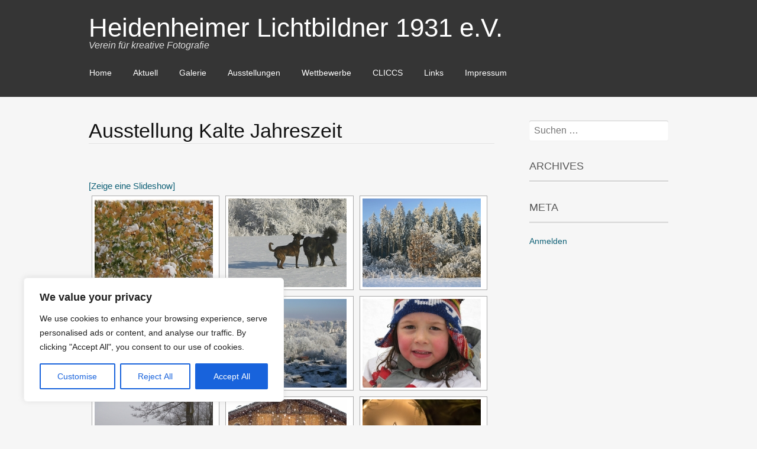

--- FILE ---
content_type: text/html; charset=UTF-8
request_url: https://www.heidenheimer-lichtbildner.de/ausstellung-kalte-jahreszeit/
body_size: 15795
content:
<!DOCTYPE html>
<html lang="de">
<head>
<meta charset="UTF-8">
<meta name="viewport" content="width=device-width, initial-scale=1">
<link rel="profile" href="http://gmpg.org/xfn/11">
<link rel="pingback" href="https://www.heidenheimer-lichtbildner.de/xmlrpc.php">
<!--[if lt IE 9]>
<script src="https://heidenheimer-lichtbildner.de/wp-content/themes/portfolio-press/js/html5.js"></script>
<![endif]-->
<title>Ausstellung Kalte Jahreszeit &#8211; Heidenheimer Lichtbildner 1931 e.V.</title>
<meta name='robots' content='max-image-preview:large' />
<link rel='dns-prefetch' href='//heidenheimer-lichtbildner.de' />
<link rel="alternate" type="application/rss+xml" title="Heidenheimer Lichtbildner 1931 e.V. &raquo; Feed" href="https://www.heidenheimer-lichtbildner.de/feed/" />
<link rel="alternate" type="application/rss+xml" title="Heidenheimer Lichtbildner 1931 e.V. &raquo; Kommentar-Feed" href="https://www.heidenheimer-lichtbildner.de/comments/feed/" />
<link rel="alternate" title="oEmbed (JSON)" type="application/json+oembed" href="https://www.heidenheimer-lichtbildner.de/wp-json/oembed/1.0/embed?url=https%3A%2F%2Fwww.heidenheimer-lichtbildner.de%2Fausstellung-kalte-jahreszeit%2F" />
<link rel="alternate" title="oEmbed (XML)" type="text/xml+oembed" href="https://www.heidenheimer-lichtbildner.de/wp-json/oembed/1.0/embed?url=https%3A%2F%2Fwww.heidenheimer-lichtbildner.de%2Fausstellung-kalte-jahreszeit%2F&#038;format=xml" />
<style id='wp-img-auto-sizes-contain-inline-css' type='text/css'>
img:is([sizes=auto i],[sizes^="auto," i]){contain-intrinsic-size:3000px 1500px}
/*# sourceURL=wp-img-auto-sizes-contain-inline-css */
</style>

<style id='wp-emoji-styles-inline-css' type='text/css'>

	img.wp-smiley, img.emoji {
		display: inline !important;
		border: none !important;
		box-shadow: none !important;
		height: 1em !important;
		width: 1em !important;
		margin: 0 0.07em !important;
		vertical-align: -0.1em !important;
		background: none !important;
		padding: 0 !important;
	}
/*# sourceURL=wp-emoji-styles-inline-css */
</style>
<link rel='stylesheet' id='wp-block-library-css' href='https://www.heidenheimer-lichtbildner.de/wp-includes/css/dist/block-library/style.min.css?ver=6.9' type='text/css' media='all' />
<style id='global-styles-inline-css' type='text/css'>
:root{--wp--preset--aspect-ratio--square: 1;--wp--preset--aspect-ratio--4-3: 4/3;--wp--preset--aspect-ratio--3-4: 3/4;--wp--preset--aspect-ratio--3-2: 3/2;--wp--preset--aspect-ratio--2-3: 2/3;--wp--preset--aspect-ratio--16-9: 16/9;--wp--preset--aspect-ratio--9-16: 9/16;--wp--preset--color--black: #000000;--wp--preset--color--cyan-bluish-gray: #abb8c3;--wp--preset--color--white: #ffffff;--wp--preset--color--pale-pink: #f78da7;--wp--preset--color--vivid-red: #cf2e2e;--wp--preset--color--luminous-vivid-orange: #ff6900;--wp--preset--color--luminous-vivid-amber: #fcb900;--wp--preset--color--light-green-cyan: #7bdcb5;--wp--preset--color--vivid-green-cyan: #00d084;--wp--preset--color--pale-cyan-blue: #8ed1fc;--wp--preset--color--vivid-cyan-blue: #0693e3;--wp--preset--color--vivid-purple: #9b51e0;--wp--preset--gradient--vivid-cyan-blue-to-vivid-purple: linear-gradient(135deg,rgb(6,147,227) 0%,rgb(155,81,224) 100%);--wp--preset--gradient--light-green-cyan-to-vivid-green-cyan: linear-gradient(135deg,rgb(122,220,180) 0%,rgb(0,208,130) 100%);--wp--preset--gradient--luminous-vivid-amber-to-luminous-vivid-orange: linear-gradient(135deg,rgb(252,185,0) 0%,rgb(255,105,0) 100%);--wp--preset--gradient--luminous-vivid-orange-to-vivid-red: linear-gradient(135deg,rgb(255,105,0) 0%,rgb(207,46,46) 100%);--wp--preset--gradient--very-light-gray-to-cyan-bluish-gray: linear-gradient(135deg,rgb(238,238,238) 0%,rgb(169,184,195) 100%);--wp--preset--gradient--cool-to-warm-spectrum: linear-gradient(135deg,rgb(74,234,220) 0%,rgb(151,120,209) 20%,rgb(207,42,186) 40%,rgb(238,44,130) 60%,rgb(251,105,98) 80%,rgb(254,248,76) 100%);--wp--preset--gradient--blush-light-purple: linear-gradient(135deg,rgb(255,206,236) 0%,rgb(152,150,240) 100%);--wp--preset--gradient--blush-bordeaux: linear-gradient(135deg,rgb(254,205,165) 0%,rgb(254,45,45) 50%,rgb(107,0,62) 100%);--wp--preset--gradient--luminous-dusk: linear-gradient(135deg,rgb(255,203,112) 0%,rgb(199,81,192) 50%,rgb(65,88,208) 100%);--wp--preset--gradient--pale-ocean: linear-gradient(135deg,rgb(255,245,203) 0%,rgb(182,227,212) 50%,rgb(51,167,181) 100%);--wp--preset--gradient--electric-grass: linear-gradient(135deg,rgb(202,248,128) 0%,rgb(113,206,126) 100%);--wp--preset--gradient--midnight: linear-gradient(135deg,rgb(2,3,129) 0%,rgb(40,116,252) 100%);--wp--preset--font-size--small: 13px;--wp--preset--font-size--medium: 20px;--wp--preset--font-size--large: 36px;--wp--preset--font-size--x-large: 42px;--wp--preset--spacing--20: 0.44rem;--wp--preset--spacing--30: 0.67rem;--wp--preset--spacing--40: 1rem;--wp--preset--spacing--50: 1.5rem;--wp--preset--spacing--60: 2.25rem;--wp--preset--spacing--70: 3.38rem;--wp--preset--spacing--80: 5.06rem;--wp--preset--shadow--natural: 6px 6px 9px rgba(0, 0, 0, 0.2);--wp--preset--shadow--deep: 12px 12px 50px rgba(0, 0, 0, 0.4);--wp--preset--shadow--sharp: 6px 6px 0px rgba(0, 0, 0, 0.2);--wp--preset--shadow--outlined: 6px 6px 0px -3px rgb(255, 255, 255), 6px 6px rgb(0, 0, 0);--wp--preset--shadow--crisp: 6px 6px 0px rgb(0, 0, 0);}:where(.is-layout-flex){gap: 0.5em;}:where(.is-layout-grid){gap: 0.5em;}body .is-layout-flex{display: flex;}.is-layout-flex{flex-wrap: wrap;align-items: center;}.is-layout-flex > :is(*, div){margin: 0;}body .is-layout-grid{display: grid;}.is-layout-grid > :is(*, div){margin: 0;}:where(.wp-block-columns.is-layout-flex){gap: 2em;}:where(.wp-block-columns.is-layout-grid){gap: 2em;}:where(.wp-block-post-template.is-layout-flex){gap: 1.25em;}:where(.wp-block-post-template.is-layout-grid){gap: 1.25em;}.has-black-color{color: var(--wp--preset--color--black) !important;}.has-cyan-bluish-gray-color{color: var(--wp--preset--color--cyan-bluish-gray) !important;}.has-white-color{color: var(--wp--preset--color--white) !important;}.has-pale-pink-color{color: var(--wp--preset--color--pale-pink) !important;}.has-vivid-red-color{color: var(--wp--preset--color--vivid-red) !important;}.has-luminous-vivid-orange-color{color: var(--wp--preset--color--luminous-vivid-orange) !important;}.has-luminous-vivid-amber-color{color: var(--wp--preset--color--luminous-vivid-amber) !important;}.has-light-green-cyan-color{color: var(--wp--preset--color--light-green-cyan) !important;}.has-vivid-green-cyan-color{color: var(--wp--preset--color--vivid-green-cyan) !important;}.has-pale-cyan-blue-color{color: var(--wp--preset--color--pale-cyan-blue) !important;}.has-vivid-cyan-blue-color{color: var(--wp--preset--color--vivid-cyan-blue) !important;}.has-vivid-purple-color{color: var(--wp--preset--color--vivid-purple) !important;}.has-black-background-color{background-color: var(--wp--preset--color--black) !important;}.has-cyan-bluish-gray-background-color{background-color: var(--wp--preset--color--cyan-bluish-gray) !important;}.has-white-background-color{background-color: var(--wp--preset--color--white) !important;}.has-pale-pink-background-color{background-color: var(--wp--preset--color--pale-pink) !important;}.has-vivid-red-background-color{background-color: var(--wp--preset--color--vivid-red) !important;}.has-luminous-vivid-orange-background-color{background-color: var(--wp--preset--color--luminous-vivid-orange) !important;}.has-luminous-vivid-amber-background-color{background-color: var(--wp--preset--color--luminous-vivid-amber) !important;}.has-light-green-cyan-background-color{background-color: var(--wp--preset--color--light-green-cyan) !important;}.has-vivid-green-cyan-background-color{background-color: var(--wp--preset--color--vivid-green-cyan) !important;}.has-pale-cyan-blue-background-color{background-color: var(--wp--preset--color--pale-cyan-blue) !important;}.has-vivid-cyan-blue-background-color{background-color: var(--wp--preset--color--vivid-cyan-blue) !important;}.has-vivid-purple-background-color{background-color: var(--wp--preset--color--vivid-purple) !important;}.has-black-border-color{border-color: var(--wp--preset--color--black) !important;}.has-cyan-bluish-gray-border-color{border-color: var(--wp--preset--color--cyan-bluish-gray) !important;}.has-white-border-color{border-color: var(--wp--preset--color--white) !important;}.has-pale-pink-border-color{border-color: var(--wp--preset--color--pale-pink) !important;}.has-vivid-red-border-color{border-color: var(--wp--preset--color--vivid-red) !important;}.has-luminous-vivid-orange-border-color{border-color: var(--wp--preset--color--luminous-vivid-orange) !important;}.has-luminous-vivid-amber-border-color{border-color: var(--wp--preset--color--luminous-vivid-amber) !important;}.has-light-green-cyan-border-color{border-color: var(--wp--preset--color--light-green-cyan) !important;}.has-vivid-green-cyan-border-color{border-color: var(--wp--preset--color--vivid-green-cyan) !important;}.has-pale-cyan-blue-border-color{border-color: var(--wp--preset--color--pale-cyan-blue) !important;}.has-vivid-cyan-blue-border-color{border-color: var(--wp--preset--color--vivid-cyan-blue) !important;}.has-vivid-purple-border-color{border-color: var(--wp--preset--color--vivid-purple) !important;}.has-vivid-cyan-blue-to-vivid-purple-gradient-background{background: var(--wp--preset--gradient--vivid-cyan-blue-to-vivid-purple) !important;}.has-light-green-cyan-to-vivid-green-cyan-gradient-background{background: var(--wp--preset--gradient--light-green-cyan-to-vivid-green-cyan) !important;}.has-luminous-vivid-amber-to-luminous-vivid-orange-gradient-background{background: var(--wp--preset--gradient--luminous-vivid-amber-to-luminous-vivid-orange) !important;}.has-luminous-vivid-orange-to-vivid-red-gradient-background{background: var(--wp--preset--gradient--luminous-vivid-orange-to-vivid-red) !important;}.has-very-light-gray-to-cyan-bluish-gray-gradient-background{background: var(--wp--preset--gradient--very-light-gray-to-cyan-bluish-gray) !important;}.has-cool-to-warm-spectrum-gradient-background{background: var(--wp--preset--gradient--cool-to-warm-spectrum) !important;}.has-blush-light-purple-gradient-background{background: var(--wp--preset--gradient--blush-light-purple) !important;}.has-blush-bordeaux-gradient-background{background: var(--wp--preset--gradient--blush-bordeaux) !important;}.has-luminous-dusk-gradient-background{background: var(--wp--preset--gradient--luminous-dusk) !important;}.has-pale-ocean-gradient-background{background: var(--wp--preset--gradient--pale-ocean) !important;}.has-electric-grass-gradient-background{background: var(--wp--preset--gradient--electric-grass) !important;}.has-midnight-gradient-background{background: var(--wp--preset--gradient--midnight) !important;}.has-small-font-size{font-size: var(--wp--preset--font-size--small) !important;}.has-medium-font-size{font-size: var(--wp--preset--font-size--medium) !important;}.has-large-font-size{font-size: var(--wp--preset--font-size--large) !important;}.has-x-large-font-size{font-size: var(--wp--preset--font-size--x-large) !important;}
/*# sourceURL=global-styles-inline-css */
</style>

<style id='classic-theme-styles-inline-css' type='text/css'>
/*! This file is auto-generated */
.wp-block-button__link{color:#fff;background-color:#32373c;border-radius:9999px;box-shadow:none;text-decoration:none;padding:calc(.667em + 2px) calc(1.333em + 2px);font-size:1.125em}.wp-block-file__button{background:#32373c;color:#fff;text-decoration:none}
/*# sourceURL=/wp-includes/css/classic-themes.min.css */
</style>
<link rel='stylesheet' id='bbp-default-css' href='https://heidenheimer-lichtbildner.de/wp-content/plugins/bbpress/templates/default/css/bbpress.min.css?ver=2.6.14' type='text/css' media='all' />
<link rel='stylesheet' id='ngg_trigger_buttons-css' href='https://heidenheimer-lichtbildner.de/wp-content/plugins/nextgen-gallery/static/GalleryDisplay/trigger_buttons.css?ver=4.0.3' type='text/css' media='all' />
<link rel='stylesheet' id='fontawesome_v4_shim_style-css' href='https://heidenheimer-lichtbildner.de/wp-content/plugins/nextgen-gallery/static/FontAwesome/css/v4-shims.min.css?ver=6.9' type='text/css' media='all' />
<link rel='stylesheet' id='fontawesome-css' href='https://heidenheimer-lichtbildner.de/wp-content/plugins/nextgen-gallery/static/FontAwesome/css/all.min.css?ver=6.9' type='text/css' media='all' />
<link rel='stylesheet' id='nextgen_pagination_style-css' href='https://heidenheimer-lichtbildner.de/wp-content/plugins/nextgen-gallery/static/GalleryDisplay/pagination_style.css?ver=4.0.3' type='text/css' media='all' />
<link rel='stylesheet' id='nextgen_basic_thumbnails_style-css' href='https://heidenheimer-lichtbildner.de/wp-content/plugins/nextgen-gallery/static/Thumbnails/nextgen_basic_thumbnails.css?ver=4.0.3' type='text/css' media='all' />
<link rel='stylesheet' id='portfoliopress-style-css' href='https://heidenheimer-lichtbildner.de/wp-content/themes/portfolio-press/style.css?ver=2.8.0' type='text/css' media='all' />
<link rel='stylesheet' id='portfoliopress_icon_font-css' href='https://heidenheimer-lichtbildner.de/wp-content/themes/portfolio-press/fonts/custom/portfolio-custom.css?ver=2.8.0' type='text/css' media='all' />
<link rel='stylesheet' id='fancybox-css' href='https://heidenheimer-lichtbildner.de/wp-content/plugins/easy-fancybox/fancybox/1.5.4/jquery.fancybox.min.css?ver=6.9' type='text/css' media='screen' />
<link rel='stylesheet' id='embed-google-fonts-open-sans-css' href='https://heidenheimer-lichtbildner.de/wp-content/cache/embed-google-fonts/open-sans/_font.css?ver=1767308621' type='text/css' media='all' />
<link rel='stylesheet' id='embed-google-fonts-noto-serif-css' href='https://heidenheimer-lichtbildner.de/wp-content/cache/embed-google-fonts/noto-serif/_font.css?ver=1767308624' type='text/css' media='all' />
<link rel='stylesheet' id='embed-google-fonts-rokkitt-css' href='https://heidenheimer-lichtbildner.de/wp-content/cache/embed-google-fonts/rokkitt/_font.css?ver=1767308626' type='text/css' media='all' />
<script type="text/javascript" id="cookie-law-info-js-extra">
/* <![CDATA[ */
var _ckyConfig = {"_ipData":[],"_assetsURL":"https://heidenheimer-lichtbildner.de/wp-content/plugins/cookie-law-info/lite/frontend/images/","_publicURL":"https://www.heidenheimer-lichtbildner.de","_expiry":"365","_categories":[{"name":"Necessary","slug":"necessary","isNecessary":true,"ccpaDoNotSell":true,"cookies":[],"active":true,"defaultConsent":{"gdpr":true,"ccpa":true}},{"name":"Functional","slug":"functional","isNecessary":false,"ccpaDoNotSell":true,"cookies":[],"active":true,"defaultConsent":{"gdpr":false,"ccpa":false}},{"name":"Analytics","slug":"analytics","isNecessary":false,"ccpaDoNotSell":true,"cookies":[],"active":true,"defaultConsent":{"gdpr":false,"ccpa":false}},{"name":"Performance","slug":"performance","isNecessary":false,"ccpaDoNotSell":true,"cookies":[],"active":true,"defaultConsent":{"gdpr":false,"ccpa":false}},{"name":"Advertisement","slug":"advertisement","isNecessary":false,"ccpaDoNotSell":true,"cookies":[],"active":true,"defaultConsent":{"gdpr":false,"ccpa":false}}],"_activeLaw":"gdpr","_rootDomain":"","_block":"1","_showBanner":"1","_bannerConfig":{"settings":{"type":"box","preferenceCenterType":"popup","position":"bottom-left","applicableLaw":"gdpr"},"behaviours":{"reloadBannerOnAccept":false,"loadAnalyticsByDefault":false,"animations":{"onLoad":"animate","onHide":"sticky"}},"config":{"revisitConsent":{"status":true,"tag":"revisit-consent","position":"bottom-left","meta":{"url":"#"},"styles":{"background-color":"#0056A7"},"elements":{"title":{"type":"text","tag":"revisit-consent-title","status":true,"styles":{"color":"#0056a7"}}}},"preferenceCenter":{"toggle":{"status":true,"tag":"detail-category-toggle","type":"toggle","states":{"active":{"styles":{"background-color":"#1863DC"}},"inactive":{"styles":{"background-color":"#D0D5D2"}}}}},"categoryPreview":{"status":false,"toggle":{"status":true,"tag":"detail-category-preview-toggle","type":"toggle","states":{"active":{"styles":{"background-color":"#1863DC"}},"inactive":{"styles":{"background-color":"#D0D5D2"}}}}},"videoPlaceholder":{"status":true,"styles":{"background-color":"#000000","border-color":"#000000","color":"#ffffff"}},"readMore":{"status":false,"tag":"readmore-button","type":"link","meta":{"noFollow":true,"newTab":true},"styles":{"color":"#1863DC","background-color":"transparent","border-color":"transparent"}},"showMore":{"status":true,"tag":"show-desc-button","type":"button","styles":{"color":"#1863DC"}},"showLess":{"status":true,"tag":"hide-desc-button","type":"button","styles":{"color":"#1863DC"}},"alwaysActive":{"status":true,"tag":"always-active","styles":{"color":"#008000"}},"manualLinks":{"status":true,"tag":"manual-links","type":"link","styles":{"color":"#1863DC"}},"auditTable":{"status":true},"optOption":{"status":true,"toggle":{"status":true,"tag":"optout-option-toggle","type":"toggle","states":{"active":{"styles":{"background-color":"#1863dc"}},"inactive":{"styles":{"background-color":"#FFFFFF"}}}}}}},"_version":"3.3.9","_logConsent":"1","_tags":[{"tag":"accept-button","styles":{"color":"#FFFFFF","background-color":"#1863DC","border-color":"#1863DC"}},{"tag":"reject-button","styles":{"color":"#1863DC","background-color":"transparent","border-color":"#1863DC"}},{"tag":"settings-button","styles":{"color":"#1863DC","background-color":"transparent","border-color":"#1863DC"}},{"tag":"readmore-button","styles":{"color":"#1863DC","background-color":"transparent","border-color":"transparent"}},{"tag":"donotsell-button","styles":{"color":"#1863DC","background-color":"transparent","border-color":"transparent"}},{"tag":"show-desc-button","styles":{"color":"#1863DC"}},{"tag":"hide-desc-button","styles":{"color":"#1863DC"}},{"tag":"cky-always-active","styles":[]},{"tag":"cky-link","styles":[]},{"tag":"accept-button","styles":{"color":"#FFFFFF","background-color":"#1863DC","border-color":"#1863DC"}},{"tag":"revisit-consent","styles":{"background-color":"#0056A7"}}],"_shortCodes":[{"key":"cky_readmore","content":"\u003Ca href=\"#\" class=\"cky-policy\" aria-label=\"Cookie Policy\" target=\"_blank\" rel=\"noopener\" data-cky-tag=\"readmore-button\"\u003ECookie Policy\u003C/a\u003E","tag":"readmore-button","status":false,"attributes":{"rel":"nofollow","target":"_blank"}},{"key":"cky_show_desc","content":"\u003Cbutton class=\"cky-show-desc-btn\" data-cky-tag=\"show-desc-button\" aria-label=\"Show more\"\u003EShow more\u003C/button\u003E","tag":"show-desc-button","status":true,"attributes":[]},{"key":"cky_hide_desc","content":"\u003Cbutton class=\"cky-show-desc-btn\" data-cky-tag=\"hide-desc-button\" aria-label=\"Show less\"\u003EShow less\u003C/button\u003E","tag":"hide-desc-button","status":true,"attributes":[]},{"key":"cky_optout_show_desc","content":"[cky_optout_show_desc]","tag":"optout-show-desc-button","status":true,"attributes":[]},{"key":"cky_optout_hide_desc","content":"[cky_optout_hide_desc]","tag":"optout-hide-desc-button","status":true,"attributes":[]},{"key":"cky_category_toggle_label","content":"[cky_{{status}}_category_label] [cky_preference_{{category_slug}}_title]","tag":"","status":true,"attributes":[]},{"key":"cky_enable_category_label","content":"Enable","tag":"","status":true,"attributes":[]},{"key":"cky_disable_category_label","content":"Disable","tag":"","status":true,"attributes":[]},{"key":"cky_video_placeholder","content":"\u003Cdiv class=\"video-placeholder-normal\" data-cky-tag=\"video-placeholder\" id=\"[UNIQUEID]\"\u003E\u003Cp class=\"video-placeholder-text-normal\" data-cky-tag=\"placeholder-title\"\u003EPlease accept cookies to access this content\u003C/p\u003E\u003C/div\u003E","tag":"","status":true,"attributes":[]},{"key":"cky_enable_optout_label","content":"Enable","tag":"","status":true,"attributes":[]},{"key":"cky_disable_optout_label","content":"Disable","tag":"","status":true,"attributes":[]},{"key":"cky_optout_toggle_label","content":"[cky_{{status}}_optout_label] [cky_optout_option_title]","tag":"","status":true,"attributes":[]},{"key":"cky_optout_option_title","content":"Do Not Sell or Share My Personal Information","tag":"","status":true,"attributes":[]},{"key":"cky_optout_close_label","content":"Close","tag":"","status":true,"attributes":[]},{"key":"cky_preference_close_label","content":"Close","tag":"","status":true,"attributes":[]}],"_rtl":"","_language":"en","_providersToBlock":[]};
var _ckyStyles = {"css":".cky-overlay{background: #000000; opacity: 0.4; position: fixed; top: 0; left: 0; width: 100%; height: 100%; z-index: 99999999;}.cky-hide{display: none;}.cky-btn-revisit-wrapper{display: flex; align-items: center; justify-content: center; background: #0056a7; width: 45px; height: 45px; border-radius: 50%; position: fixed; z-index: 999999; cursor: pointer;}.cky-revisit-bottom-left{bottom: 15px; left: 15px;}.cky-revisit-bottom-right{bottom: 15px; right: 15px;}.cky-btn-revisit-wrapper .cky-btn-revisit{display: flex; align-items: center; justify-content: center; background: none; border: none; cursor: pointer; position: relative; margin: 0; padding: 0;}.cky-btn-revisit-wrapper .cky-btn-revisit img{max-width: fit-content; margin: 0; height: 30px; width: 30px;}.cky-revisit-bottom-left:hover::before{content: attr(data-tooltip); position: absolute; background: #4e4b66; color: #ffffff; left: calc(100% + 7px); font-size: 12px; line-height: 16px; width: max-content; padding: 4px 8px; border-radius: 4px;}.cky-revisit-bottom-left:hover::after{position: absolute; content: \"\"; border: 5px solid transparent; left: calc(100% + 2px); border-left-width: 0; border-right-color: #4e4b66;}.cky-revisit-bottom-right:hover::before{content: attr(data-tooltip); position: absolute; background: #4e4b66; color: #ffffff; right: calc(100% + 7px); font-size: 12px; line-height: 16px; width: max-content; padding: 4px 8px; border-radius: 4px;}.cky-revisit-bottom-right:hover::after{position: absolute; content: \"\"; border: 5px solid transparent; right: calc(100% + 2px); border-right-width: 0; border-left-color: #4e4b66;}.cky-revisit-hide{display: none;}.cky-consent-container{position: fixed; width: 440px; box-sizing: border-box; z-index: 9999999; border-radius: 6px;}.cky-consent-container .cky-consent-bar{background: #ffffff; border: 1px solid; padding: 20px 26px; box-shadow: 0 -1px 10px 0 #acabab4d; border-radius: 6px;}.cky-box-bottom-left{bottom: 40px; left: 40px;}.cky-box-bottom-right{bottom: 40px; right: 40px;}.cky-box-top-left{top: 40px; left: 40px;}.cky-box-top-right{top: 40px; right: 40px;}.cky-custom-brand-logo-wrapper .cky-custom-brand-logo{width: 100px; height: auto; margin: 0 0 12px 0;}.cky-notice .cky-title{color: #212121; font-weight: 700; font-size: 18px; line-height: 24px; margin: 0 0 12px 0;}.cky-notice-des *,.cky-preference-content-wrapper *,.cky-accordion-header-des *,.cky-gpc-wrapper .cky-gpc-desc *{font-size: 14px;}.cky-notice-des{color: #212121; font-size: 14px; line-height: 24px; font-weight: 400;}.cky-notice-des img{height: 25px; width: 25px;}.cky-consent-bar .cky-notice-des p,.cky-gpc-wrapper .cky-gpc-desc p,.cky-preference-body-wrapper .cky-preference-content-wrapper p,.cky-accordion-header-wrapper .cky-accordion-header-des p,.cky-cookie-des-table li div:last-child p{color: inherit; margin-top: 0; overflow-wrap: break-word;}.cky-notice-des P:last-child,.cky-preference-content-wrapper p:last-child,.cky-cookie-des-table li div:last-child p:last-child,.cky-gpc-wrapper .cky-gpc-desc p:last-child{margin-bottom: 0;}.cky-notice-des a.cky-policy,.cky-notice-des button.cky-policy{font-size: 14px; color: #1863dc; white-space: nowrap; cursor: pointer; background: transparent; border: 1px solid; text-decoration: underline;}.cky-notice-des button.cky-policy{padding: 0;}.cky-notice-des a.cky-policy:focus-visible,.cky-notice-des button.cky-policy:focus-visible,.cky-preference-content-wrapper .cky-show-desc-btn:focus-visible,.cky-accordion-header .cky-accordion-btn:focus-visible,.cky-preference-header .cky-btn-close:focus-visible,.cky-switch input[type=\"checkbox\"]:focus-visible,.cky-footer-wrapper a:focus-visible,.cky-btn:focus-visible{outline: 2px solid #1863dc; outline-offset: 2px;}.cky-btn:focus:not(:focus-visible),.cky-accordion-header .cky-accordion-btn:focus:not(:focus-visible),.cky-preference-content-wrapper .cky-show-desc-btn:focus:not(:focus-visible),.cky-btn-revisit-wrapper .cky-btn-revisit:focus:not(:focus-visible),.cky-preference-header .cky-btn-close:focus:not(:focus-visible),.cky-consent-bar .cky-banner-btn-close:focus:not(:focus-visible){outline: 0;}button.cky-show-desc-btn:not(:hover):not(:active){color: #1863dc; background: transparent;}button.cky-accordion-btn:not(:hover):not(:active),button.cky-banner-btn-close:not(:hover):not(:active),button.cky-btn-revisit:not(:hover):not(:active),button.cky-btn-close:not(:hover):not(:active){background: transparent;}.cky-consent-bar button:hover,.cky-modal.cky-modal-open button:hover,.cky-consent-bar button:focus,.cky-modal.cky-modal-open button:focus{text-decoration: none;}.cky-notice-btn-wrapper{display: flex; justify-content: flex-start; align-items: center; flex-wrap: wrap; margin-top: 16px;}.cky-notice-btn-wrapper .cky-btn{text-shadow: none; box-shadow: none;}.cky-btn{flex: auto; max-width: 100%; font-size: 14px; font-family: inherit; line-height: 24px; padding: 8px; font-weight: 500; margin: 0 8px 0 0; border-radius: 2px; cursor: pointer; text-align: center; text-transform: none; min-height: 0;}.cky-btn:hover{opacity: 0.8;}.cky-btn-customize{color: #1863dc; background: transparent; border: 2px solid #1863dc;}.cky-btn-reject{color: #1863dc; background: transparent; border: 2px solid #1863dc;}.cky-btn-accept{background: #1863dc; color: #ffffff; border: 2px solid #1863dc;}.cky-btn:last-child{margin-right: 0;}@media (max-width: 576px){.cky-box-bottom-left{bottom: 0; left: 0;}.cky-box-bottom-right{bottom: 0; right: 0;}.cky-box-top-left{top: 0; left: 0;}.cky-box-top-right{top: 0; right: 0;}}@media (max-width: 440px){.cky-box-bottom-left, .cky-box-bottom-right, .cky-box-top-left, .cky-box-top-right{width: 100%; max-width: 100%;}.cky-consent-container .cky-consent-bar{padding: 20px 0;}.cky-custom-brand-logo-wrapper, .cky-notice .cky-title, .cky-notice-des, .cky-notice-btn-wrapper{padding: 0 24px;}.cky-notice-des{max-height: 40vh; overflow-y: scroll;}.cky-notice-btn-wrapper{flex-direction: column; margin-top: 0;}.cky-btn{width: 100%; margin: 10px 0 0 0;}.cky-notice-btn-wrapper .cky-btn-customize{order: 2;}.cky-notice-btn-wrapper .cky-btn-reject{order: 3;}.cky-notice-btn-wrapper .cky-btn-accept{order: 1; margin-top: 16px;}}@media (max-width: 352px){.cky-notice .cky-title{font-size: 16px;}.cky-notice-des *{font-size: 12px;}.cky-notice-des, .cky-btn{font-size: 12px;}}.cky-modal.cky-modal-open{display: flex; visibility: visible; -webkit-transform: translate(-50%, -50%); -moz-transform: translate(-50%, -50%); -ms-transform: translate(-50%, -50%); -o-transform: translate(-50%, -50%); transform: translate(-50%, -50%); top: 50%; left: 50%; transition: all 1s ease;}.cky-modal{box-shadow: 0 32px 68px rgba(0, 0, 0, 0.3); margin: 0 auto; position: fixed; max-width: 100%; background: #ffffff; top: 50%; box-sizing: border-box; border-radius: 6px; z-index: 999999999; color: #212121; -webkit-transform: translate(-50%, 100%); -moz-transform: translate(-50%, 100%); -ms-transform: translate(-50%, 100%); -o-transform: translate(-50%, 100%); transform: translate(-50%, 100%); visibility: hidden; transition: all 0s ease;}.cky-preference-center{max-height: 79vh; overflow: hidden; width: 845px; overflow: hidden; flex: 1 1 0; display: flex; flex-direction: column; border-radius: 6px;}.cky-preference-header{display: flex; align-items: center; justify-content: space-between; padding: 22px 24px; border-bottom: 1px solid;}.cky-preference-header .cky-preference-title{font-size: 18px; font-weight: 700; line-height: 24px;}.cky-preference-header .cky-btn-close{margin: 0; cursor: pointer; vertical-align: middle; padding: 0; background: none; border: none; width: 24px; height: 24px; min-height: 0; line-height: 0; text-shadow: none; box-shadow: none;}.cky-preference-header .cky-btn-close img{margin: 0; height: 10px; width: 10px;}.cky-preference-body-wrapper{padding: 0 24px; flex: 1; overflow: auto; box-sizing: border-box;}.cky-preference-content-wrapper,.cky-gpc-wrapper .cky-gpc-desc{font-size: 14px; line-height: 24px; font-weight: 400; padding: 12px 0;}.cky-preference-content-wrapper{border-bottom: 1px solid;}.cky-preference-content-wrapper img{height: 25px; width: 25px;}.cky-preference-content-wrapper .cky-show-desc-btn{font-size: 14px; font-family: inherit; color: #1863dc; text-decoration: none; line-height: 24px; padding: 0; margin: 0; white-space: nowrap; cursor: pointer; background: transparent; border-color: transparent; text-transform: none; min-height: 0; text-shadow: none; box-shadow: none;}.cky-accordion-wrapper{margin-bottom: 10px;}.cky-accordion{border-bottom: 1px solid;}.cky-accordion:last-child{border-bottom: none;}.cky-accordion .cky-accordion-item{display: flex; margin-top: 10px;}.cky-accordion .cky-accordion-body{display: none;}.cky-accordion.cky-accordion-active .cky-accordion-body{display: block; padding: 0 22px; margin-bottom: 16px;}.cky-accordion-header-wrapper{cursor: pointer; width: 100%;}.cky-accordion-item .cky-accordion-header{display: flex; justify-content: space-between; align-items: center;}.cky-accordion-header .cky-accordion-btn{font-size: 16px; font-family: inherit; color: #212121; line-height: 24px; background: none; border: none; font-weight: 700; padding: 0; margin: 0; cursor: pointer; text-transform: none; min-height: 0; text-shadow: none; box-shadow: none;}.cky-accordion-header .cky-always-active{color: #008000; font-weight: 600; line-height: 24px; font-size: 14px;}.cky-accordion-header-des{font-size: 14px; line-height: 24px; margin: 10px 0 16px 0;}.cky-accordion-chevron{margin-right: 22px; position: relative; cursor: pointer;}.cky-accordion-chevron-hide{display: none;}.cky-accordion .cky-accordion-chevron i::before{content: \"\"; position: absolute; border-right: 1.4px solid; border-bottom: 1.4px solid; border-color: inherit; height: 6px; width: 6px; -webkit-transform: rotate(-45deg); -moz-transform: rotate(-45deg); -ms-transform: rotate(-45deg); -o-transform: rotate(-45deg); transform: rotate(-45deg); transition: all 0.2s ease-in-out; top: 8px;}.cky-accordion.cky-accordion-active .cky-accordion-chevron i::before{-webkit-transform: rotate(45deg); -moz-transform: rotate(45deg); -ms-transform: rotate(45deg); -o-transform: rotate(45deg); transform: rotate(45deg);}.cky-audit-table{background: #f4f4f4; border-radius: 6px;}.cky-audit-table .cky-empty-cookies-text{color: inherit; font-size: 12px; line-height: 24px; margin: 0; padding: 10px;}.cky-audit-table .cky-cookie-des-table{font-size: 12px; line-height: 24px; font-weight: normal; padding: 15px 10px; border-bottom: 1px solid; border-bottom-color: inherit; margin: 0;}.cky-audit-table .cky-cookie-des-table:last-child{border-bottom: none;}.cky-audit-table .cky-cookie-des-table li{list-style-type: none; display: flex; padding: 3px 0;}.cky-audit-table .cky-cookie-des-table li:first-child{padding-top: 0;}.cky-cookie-des-table li div:first-child{width: 100px; font-weight: 600; word-break: break-word; word-wrap: break-word;}.cky-cookie-des-table li div:last-child{flex: 1; word-break: break-word; word-wrap: break-word; margin-left: 8px;}.cky-footer-shadow{display: block; width: 100%; height: 40px; background: linear-gradient(180deg, rgba(255, 255, 255, 0) 0%, #ffffff 100%); position: absolute; bottom: calc(100% - 1px);}.cky-footer-wrapper{position: relative;}.cky-prefrence-btn-wrapper{display: flex; flex-wrap: wrap; align-items: center; justify-content: center; padding: 22px 24px; border-top: 1px solid;}.cky-prefrence-btn-wrapper .cky-btn{flex: auto; max-width: 100%; text-shadow: none; box-shadow: none;}.cky-btn-preferences{color: #1863dc; background: transparent; border: 2px solid #1863dc;}.cky-preference-header,.cky-preference-body-wrapper,.cky-preference-content-wrapper,.cky-accordion-wrapper,.cky-accordion,.cky-accordion-wrapper,.cky-footer-wrapper,.cky-prefrence-btn-wrapper{border-color: inherit;}@media (max-width: 845px){.cky-modal{max-width: calc(100% - 16px);}}@media (max-width: 576px){.cky-modal{max-width: 100%;}.cky-preference-center{max-height: 100vh;}.cky-prefrence-btn-wrapper{flex-direction: column;}.cky-accordion.cky-accordion-active .cky-accordion-body{padding-right: 0;}.cky-prefrence-btn-wrapper .cky-btn{width: 100%; margin: 10px 0 0 0;}.cky-prefrence-btn-wrapper .cky-btn-reject{order: 3;}.cky-prefrence-btn-wrapper .cky-btn-accept{order: 1; margin-top: 0;}.cky-prefrence-btn-wrapper .cky-btn-preferences{order: 2;}}@media (max-width: 425px){.cky-accordion-chevron{margin-right: 15px;}.cky-notice-btn-wrapper{margin-top: 0;}.cky-accordion.cky-accordion-active .cky-accordion-body{padding: 0 15px;}}@media (max-width: 352px){.cky-preference-header .cky-preference-title{font-size: 16px;}.cky-preference-header{padding: 16px 24px;}.cky-preference-content-wrapper *, .cky-accordion-header-des *{font-size: 12px;}.cky-preference-content-wrapper, .cky-preference-content-wrapper .cky-show-more, .cky-accordion-header .cky-always-active, .cky-accordion-header-des, .cky-preference-content-wrapper .cky-show-desc-btn, .cky-notice-des a.cky-policy{font-size: 12px;}.cky-accordion-header .cky-accordion-btn{font-size: 14px;}}.cky-switch{display: flex;}.cky-switch input[type=\"checkbox\"]{position: relative; width: 44px; height: 24px; margin: 0; background: #d0d5d2; -webkit-appearance: none; border-radius: 50px; cursor: pointer; outline: 0; border: none; top: 0;}.cky-switch input[type=\"checkbox\"]:checked{background: #1863dc;}.cky-switch input[type=\"checkbox\"]:before{position: absolute; content: \"\"; height: 20px; width: 20px; left: 2px; bottom: 2px; border-radius: 50%; background-color: white; -webkit-transition: 0.4s; transition: 0.4s; margin: 0;}.cky-switch input[type=\"checkbox\"]:after{display: none;}.cky-switch input[type=\"checkbox\"]:checked:before{-webkit-transform: translateX(20px); -ms-transform: translateX(20px); transform: translateX(20px);}@media (max-width: 425px){.cky-switch input[type=\"checkbox\"]{width: 38px; height: 21px;}.cky-switch input[type=\"checkbox\"]:before{height: 17px; width: 17px;}.cky-switch input[type=\"checkbox\"]:checked:before{-webkit-transform: translateX(17px); -ms-transform: translateX(17px); transform: translateX(17px);}}.cky-consent-bar .cky-banner-btn-close{position: absolute; right: 9px; top: 5px; background: none; border: none; cursor: pointer; padding: 0; margin: 0; min-height: 0; line-height: 0; height: 24px; width: 24px; text-shadow: none; box-shadow: none;}.cky-consent-bar .cky-banner-btn-close img{height: 9px; width: 9px; margin: 0;}.cky-notice-group{font-size: 14px; line-height: 24px; font-weight: 400; color: #212121;}.cky-notice-btn-wrapper .cky-btn-do-not-sell{font-size: 14px; line-height: 24px; padding: 6px 0; margin: 0; font-weight: 500; background: none; border-radius: 2px; border: none; cursor: pointer; text-align: left; color: #1863dc; background: transparent; border-color: transparent; box-shadow: none; text-shadow: none;}.cky-consent-bar .cky-banner-btn-close:focus-visible,.cky-notice-btn-wrapper .cky-btn-do-not-sell:focus-visible,.cky-opt-out-btn-wrapper .cky-btn:focus-visible,.cky-opt-out-checkbox-wrapper input[type=\"checkbox\"].cky-opt-out-checkbox:focus-visible{outline: 2px solid #1863dc; outline-offset: 2px;}@media (max-width: 440px){.cky-consent-container{width: 100%;}}@media (max-width: 352px){.cky-notice-des a.cky-policy, .cky-notice-btn-wrapper .cky-btn-do-not-sell{font-size: 12px;}}.cky-opt-out-wrapper{padding: 12px 0;}.cky-opt-out-wrapper .cky-opt-out-checkbox-wrapper{display: flex; align-items: center;}.cky-opt-out-checkbox-wrapper .cky-opt-out-checkbox-label{font-size: 16px; font-weight: 700; line-height: 24px; margin: 0 0 0 12px; cursor: pointer;}.cky-opt-out-checkbox-wrapper input[type=\"checkbox\"].cky-opt-out-checkbox{background-color: #ffffff; border: 1px solid black; width: 20px; height: 18.5px; margin: 0; -webkit-appearance: none; position: relative; display: flex; align-items: center; justify-content: center; border-radius: 2px; cursor: pointer;}.cky-opt-out-checkbox-wrapper input[type=\"checkbox\"].cky-opt-out-checkbox:checked{background-color: #1863dc; border: none;}.cky-opt-out-checkbox-wrapper input[type=\"checkbox\"].cky-opt-out-checkbox:checked::after{left: 6px; bottom: 4px; width: 7px; height: 13px; border: solid #ffffff; border-width: 0 3px 3px 0; border-radius: 2px; -webkit-transform: rotate(45deg); -ms-transform: rotate(45deg); transform: rotate(45deg); content: \"\"; position: absolute; box-sizing: border-box;}.cky-opt-out-checkbox-wrapper.cky-disabled .cky-opt-out-checkbox-label,.cky-opt-out-checkbox-wrapper.cky-disabled input[type=\"checkbox\"].cky-opt-out-checkbox{cursor: no-drop;}.cky-gpc-wrapper{margin: 0 0 0 32px;}.cky-footer-wrapper .cky-opt-out-btn-wrapper{display: flex; flex-wrap: wrap; align-items: center; justify-content: center; padding: 22px 24px;}.cky-opt-out-btn-wrapper .cky-btn{flex: auto; max-width: 100%; text-shadow: none; box-shadow: none;}.cky-opt-out-btn-wrapper .cky-btn-cancel{border: 1px solid #dedfe0; background: transparent; color: #858585;}.cky-opt-out-btn-wrapper .cky-btn-confirm{background: #1863dc; color: #ffffff; border: 1px solid #1863dc;}@media (max-width: 352px){.cky-opt-out-checkbox-wrapper .cky-opt-out-checkbox-label{font-size: 14px;}.cky-gpc-wrapper .cky-gpc-desc, .cky-gpc-wrapper .cky-gpc-desc *{font-size: 12px;}.cky-opt-out-checkbox-wrapper input[type=\"checkbox\"].cky-opt-out-checkbox{width: 16px; height: 16px;}.cky-opt-out-checkbox-wrapper input[type=\"checkbox\"].cky-opt-out-checkbox:checked::after{left: 5px; bottom: 4px; width: 3px; height: 9px;}.cky-gpc-wrapper{margin: 0 0 0 28px;}}.video-placeholder-youtube{background-size: 100% 100%; background-position: center; background-repeat: no-repeat; background-color: #b2b0b059; position: relative; display: flex; align-items: center; justify-content: center; max-width: 100%;}.video-placeholder-text-youtube{text-align: center; align-items: center; padding: 10px 16px; background-color: #000000cc; color: #ffffff; border: 1px solid; border-radius: 2px; cursor: pointer;}.video-placeholder-normal{background-image: url(\"/wp-content/plugins/cookie-law-info/lite/frontend/images/placeholder.svg\"); background-size: 80px; background-position: center; background-repeat: no-repeat; background-color: #b2b0b059; position: relative; display: flex; align-items: flex-end; justify-content: center; max-width: 100%;}.video-placeholder-text-normal{align-items: center; padding: 10px 16px; text-align: center; border: 1px solid; border-radius: 2px; cursor: pointer;}.cky-rtl{direction: rtl; text-align: right;}.cky-rtl .cky-banner-btn-close{left: 9px; right: auto;}.cky-rtl .cky-notice-btn-wrapper .cky-btn:last-child{margin-right: 8px;}.cky-rtl .cky-notice-btn-wrapper .cky-btn:first-child{margin-right: 0;}.cky-rtl .cky-notice-btn-wrapper{margin-left: 0; margin-right: 15px;}.cky-rtl .cky-prefrence-btn-wrapper .cky-btn{margin-right: 8px;}.cky-rtl .cky-prefrence-btn-wrapper .cky-btn:first-child{margin-right: 0;}.cky-rtl .cky-accordion .cky-accordion-chevron i::before{border: none; border-left: 1.4px solid; border-top: 1.4px solid; left: 12px;}.cky-rtl .cky-accordion.cky-accordion-active .cky-accordion-chevron i::before{-webkit-transform: rotate(-135deg); -moz-transform: rotate(-135deg); -ms-transform: rotate(-135deg); -o-transform: rotate(-135deg); transform: rotate(-135deg);}@media (max-width: 768px){.cky-rtl .cky-notice-btn-wrapper{margin-right: 0;}}@media (max-width: 576px){.cky-rtl .cky-notice-btn-wrapper .cky-btn:last-child{margin-right: 0;}.cky-rtl .cky-prefrence-btn-wrapper .cky-btn{margin-right: 0;}.cky-rtl .cky-accordion.cky-accordion-active .cky-accordion-body{padding: 0 22px 0 0;}}@media (max-width: 425px){.cky-rtl .cky-accordion.cky-accordion-active .cky-accordion-body{padding: 0 15px 0 0;}}.cky-rtl .cky-opt-out-btn-wrapper .cky-btn{margin-right: 12px;}.cky-rtl .cky-opt-out-btn-wrapper .cky-btn:first-child{margin-right: 0;}.cky-rtl .cky-opt-out-checkbox-wrapper .cky-opt-out-checkbox-label{margin: 0 12px 0 0;}"};
//# sourceURL=cookie-law-info-js-extra
/* ]]> */
</script>
<script type="text/javascript" src="https://heidenheimer-lichtbildner.de/wp-content/plugins/cookie-law-info/lite/frontend/js/script.min.js?ver=3.3.9" id="cookie-law-info-js"></script>
<script type="text/javascript" src="https://www.heidenheimer-lichtbildner.de/wp-includes/js/jquery/jquery.min.js?ver=3.7.1" id="jquery-core-js"></script>
<script type="text/javascript" src="https://www.heidenheimer-lichtbildner.de/wp-includes/js/jquery/jquery-migrate.min.js?ver=3.4.1" id="jquery-migrate-js"></script>
<script type="text/javascript" id="photocrati_ajax-js-extra">
/* <![CDATA[ */
var photocrati_ajax = {"url":"https://www.heidenheimer-lichtbildner.de/index.php?photocrati_ajax=1","rest_url":"https://www.heidenheimer-lichtbildner.de/wp-json/","wp_home_url":"https://www.heidenheimer-lichtbildner.de","wp_site_url":"https://www.heidenheimer-lichtbildner.de","wp_root_url":"https://www.heidenheimer-lichtbildner.de","wp_plugins_url":"https://heidenheimer-lichtbildner.de/wp-content/plugins","wp_content_url":"https://heidenheimer-lichtbildner.de/wp-content","wp_includes_url":"https://www.heidenheimer-lichtbildner.de/wp-includes/","ngg_param_slug":"nggallery","rest_nonce":"d6d6fb845b"};
//# sourceURL=photocrati_ajax-js-extra
/* ]]> */
</script>
<script type="text/javascript" src="https://heidenheimer-lichtbildner.de/wp-content/plugins/nextgen-gallery/static/Legacy/ajax.min.js?ver=4.0.3" id="photocrati_ajax-js"></script>
<script type="text/javascript" src="https://heidenheimer-lichtbildner.de/wp-content/plugins/nextgen-gallery/static/FontAwesome/js/v4-shims.min.js?ver=5.3.1" id="fontawesome_v4_shim-js"></script>
<script type="text/javascript" defer crossorigin="anonymous" data-auto-replace-svg="false" data-keep-original-source="false" data-search-pseudo-elements src="https://heidenheimer-lichtbildner.de/wp-content/plugins/nextgen-gallery/static/FontAwesome/js/all.min.js?ver=5.3.1" id="fontawesome-js"></script>
<script type="text/javascript" src="https://heidenheimer-lichtbildner.de/wp-content/plugins/nextgen-gallery/static/Thumbnails/nextgen_basic_thumbnails.js?ver=4.0.3" id="nextgen_basic_thumbnails_script-js"></script>
<script type="text/javascript" src="https://heidenheimer-lichtbildner.de/wp-content/plugins/nextgen-gallery/static/Thumbnails/ajax_pagination.js?ver=4.0.3" id="nextgen-basic-thumbnails-ajax-pagination-js"></script>
<link rel="https://api.w.org/" href="https://www.heidenheimer-lichtbildner.de/wp-json/" /><link rel="alternate" title="JSON" type="application/json" href="https://www.heidenheimer-lichtbildner.de/wp-json/wp/v2/pages/3573" /><link rel="EditURI" type="application/rsd+xml" title="RSD" href="https://www.heidenheimer-lichtbildner.de/xmlrpc.php?rsd" />
<meta name="generator" content="WordPress 6.9" />
<link rel="canonical" href="https://www.heidenheimer-lichtbildner.de/ausstellung-kalte-jahreszeit/" />
<link rel='shortlink' href='https://www.heidenheimer-lichtbildner.de/?p=3573' />
<style id="cky-style-inline">[data-cky-tag]{visibility:hidden;}</style>        <link rel="shortcut icon" href="https://heidenheimer-lichtbildner.de/wp-content/uploads/2016/01/HDH-Lichtb-Logo.jpg" />
    <!-- Portfolio Press Styling -->
<style type="text/css">
#branding { background:#353535 }
</style>
</head>

<body class="wp-singular page-template-default page page-id-3573 wp-theme-portfolio-press layout-2cr">
<div id="page">

	<header id="branding">
    	<div class="col-width">
        			<hgroup id="logo">
				<div id="site-title"><a href="https://www.heidenheimer-lichtbildner.de/" rel="home">
                Heidenheimer Lichtbildner 1931 e.V.                </a>
                </div>
				                	<h2 id="site-description">Verein für kreative Fotografie</h2>
                			</hgroup>

			<nav id="navigation" class="site-navigation primary-navigation" role="navigation">
				<h1 class="menu-toggle">Menu</h1>
				<a class="screen-reader-text skip-link" href="#content">Skip to content</a>
				<div class="menu-aktuell-container"><ul id="menu-aktuell" class="nav-menu"><li id="menu-item-33" class="menu-item menu-item-type-post_type menu-item-object-page menu-item-home menu-item-33"><a href="https://www.heidenheimer-lichtbildner.de/">Home</a></li>
<li id="menu-item-17" class="menu-item menu-item-type-post_type menu-item-object-page menu-item-17"><a href="https://www.heidenheimer-lichtbildner.de/aktuell/">Aktuell</a></li>
<li id="menu-item-57" class="menu-item menu-item-type-post_type menu-item-object-page menu-item-57"><a href="https://www.heidenheimer-lichtbildner.de/galerie/">Galerie</a></li>
<li id="menu-item-502" class="menu-item menu-item-type-post_type menu-item-object-page menu-item-502"><a href="https://www.heidenheimer-lichtbildner.de/ausstellungen/">Ausstellungen</a></li>
<li id="menu-item-2452" class="menu-item menu-item-type-post_type menu-item-object-page menu-item-2452"><a href="https://www.heidenheimer-lichtbildner.de/wettbewerbe/">Wettbewerbe</a></li>
<li id="menu-item-501" class="menu-item menu-item-type-post_type menu-item-object-page menu-item-501"><a href="https://www.heidenheimer-lichtbildner.de/cliccs/">CLICCS</a></li>
<li id="menu-item-503" class="menu-item menu-item-type-post_type menu-item-object-page menu-item-503"><a href="https://www.heidenheimer-lichtbildner.de/links/">Links</a></li>
<li id="menu-item-6158" class="menu-item menu-item-type-post_type menu-item-object-page menu-item-6158"><a href="https://www.heidenheimer-lichtbildner.de/impressum/">Impressum</a></li>
</ul></div>			</nav>
		</div>
	</header><!-- #branding -->

	<div id="main">
    	<div class="col-width">
	<div id="primary">
		<div id="content" role="main">

			
			<article id="post-3573" class="post-3573 page type-page status-publish hentry">
				<header class="entry-header">
					<h1 class="entry-title">Ausstellung Kalte Jahreszeit</h1>
				</header><!-- .entry-header -->

				<div class="entry-content clearfix">
					
<div class="ngg-galleryoverview" id="ngg-gallery-4ddfda8c9109376970f2fde24668b2ca-3573">

			<!-- Slideshow link -->
	<div class="slideshowlink">
		<a class="slideshowlink" href="https://www.heidenheimer-lichtbildner.de/ausstellung-kalte-jahreszeit/nggallery/slideshow">
			[Zeige eine Slideshow]		</a>
	</div>

	<!-- Thumbnails -->
				
	<div id="ngg-image-1296" class="ngg-gallery-thumbnail-box" style="width:33%;" >
		<div class="ngg-gallery-thumbnail" >
			<a href="https://www.heidenheimer-lichtbildner.de/wp-content/gallery/kalte-jahreszeit/Csefalvay-Alois_-IMG_4871-2..jpg"
				title="Csefalvay Alois_ IMG_4871 2."
				class=”fancybox” rel=”4ddfda8c9109376970f2fde24668b2ca” data-image-id="1296" data-src="https://www.heidenheimer-lichtbildner.de/wp-content/gallery/kalte-jahreszeit/Csefalvay-Alois_-IMG_4871-2..jpg" data-thumbnail="https://www.heidenheimer-lichtbildner.de/wp-content/gallery/kalte-jahreszeit/cache/Csefalvay-Alois_-IMG_4871-2..jpg-nggid041296-ngg0dyn-200x150x100-00f0w010c011r110f110r010t010.jpg" data-title="Csefalvay Alois_ IMG_4871 2." data-description="Csefalvay Alois_ IMG_4871 2." >
								<img title="Csefalvay Alois_ IMG_4871 2." alt="Csefalvay Alois_ IMG_4871 2." src="https://www.heidenheimer-lichtbildner.de/wp-content/gallery/kalte-jahreszeit/cache/Csefalvay-Alois_-IMG_4871-2..jpg-nggid041296-ngg0dyn-200x150x100-00f0w010c011r110f110r010t010.jpg" width='200' height='150' />
							</a>
		</div>
	</div>

														
	
	<div id="ngg-image-1297" class="ngg-gallery-thumbnail-box" style="width:33%;" >
		<div class="ngg-gallery-thumbnail" >
			<a href="https://www.heidenheimer-lichtbildner.de/wp-content/gallery/kalte-jahreszeit/Csefalvay-Alois_-IMG_7858-k.jpg"
				title="Csefalvay Alois_ IMG_7858 k"
				class=”fancybox” rel=”4ddfda8c9109376970f2fde24668b2ca” data-image-id="1297" data-src="https://www.heidenheimer-lichtbildner.de/wp-content/gallery/kalte-jahreszeit/Csefalvay-Alois_-IMG_7858-k.jpg" data-thumbnail="https://www.heidenheimer-lichtbildner.de/wp-content/gallery/kalte-jahreszeit/cache/Csefalvay-Alois_-IMG_7858-k.jpg-nggid041297-ngg0dyn-200x150x100-00f0w010c011r110f110r010t010.jpg" data-title="Csefalvay Alois_ IMG_7858 k" data-description="Csefalvay Alois_ IMG_7858 k" >
								<img title="Csefalvay Alois_ IMG_7858 k" alt="Csefalvay Alois_ IMG_7858 k" src="https://www.heidenheimer-lichtbildner.de/wp-content/gallery/kalte-jahreszeit/cache/Csefalvay-Alois_-IMG_7858-k.jpg-nggid041297-ngg0dyn-200x150x100-00f0w010c011r110f110r010t010.jpg" width='200' height='150' />
							</a>
		</div>
	</div>

														
	
	<div id="ngg-image-1298" class="ngg-gallery-thumbnail-box" style="width:33%;" >
		<div class="ngg-gallery-thumbnail" >
			<a href="https://www.heidenheimer-lichtbildner.de/wp-content/gallery/kalte-jahreszeit/Csefalvay-Alois_-IMG_7935.jpg"
				title="Csefalvay Alois_ IMG_7935"
				class=”fancybox” rel=”4ddfda8c9109376970f2fde24668b2ca” data-image-id="1298" data-src="https://www.heidenheimer-lichtbildner.de/wp-content/gallery/kalte-jahreszeit/Csefalvay-Alois_-IMG_7935.jpg" data-thumbnail="https://www.heidenheimer-lichtbildner.de/wp-content/gallery/kalte-jahreszeit/cache/Csefalvay-Alois_-IMG_7935.jpg-nggid041298-ngg0dyn-200x150x100-00f0w010c011r110f110r010t010.jpg" data-title="Csefalvay Alois_ IMG_7935" data-description="Csefalvay Alois_ IMG_7935" >
								<img title="Csefalvay Alois_ IMG_7935" alt="Csefalvay Alois_ IMG_7935" src="https://www.heidenheimer-lichtbildner.de/wp-content/gallery/kalte-jahreszeit/cache/Csefalvay-Alois_-IMG_7935.jpg-nggid041298-ngg0dyn-200x150x100-00f0w010c011r110f110r010t010.jpg" width='200' height='150' />
							</a>
		</div>
	</div>

													<br style="clear: both" />
						
	
	<div id="ngg-image-1299" class="ngg-gallery-thumbnail-box" style="width:33%;" >
		<div class="ngg-gallery-thumbnail" >
			<a href="https://www.heidenheimer-lichtbildner.de/wp-content/gallery/kalte-jahreszeit/Csefalvay-Alois_-ZIEHBRU.jpg"
				title="Csefalvay Alois_ ZIEHBRU"
				class=”fancybox” rel=”4ddfda8c9109376970f2fde24668b2ca” data-image-id="1299" data-src="https://www.heidenheimer-lichtbildner.de/wp-content/gallery/kalte-jahreszeit/Csefalvay-Alois_-ZIEHBRU.jpg" data-thumbnail="https://www.heidenheimer-lichtbildner.de/wp-content/gallery/kalte-jahreszeit/cache/Csefalvay-Alois_-ZIEHBRU.jpg-nggid041299-ngg0dyn-200x150x100-00f0w010c011r110f110r010t010.jpg" data-title="Csefalvay Alois_ ZIEHBRU" data-description="Csefalvay Alois_ ZIEHBRU" >
								<img title="Csefalvay Alois_ ZIEHBRU" alt="Csefalvay Alois_ ZIEHBRU" src="https://www.heidenheimer-lichtbildner.de/wp-content/gallery/kalte-jahreszeit/cache/Csefalvay-Alois_-ZIEHBRU.jpg-nggid041299-ngg0dyn-200x150x100-00f0w010c011r110f110r010t010.jpg" width='200' height='150' />
							</a>
		</div>
	</div>

														
	
	<div id="ngg-image-1284" class="ngg-gallery-thumbnail-box" style="width:33%;" >
		<div class="ngg-gallery-thumbnail" >
			<a href="https://www.heidenheimer-lichtbildner.de/wp-content/gallery/kalte-jahreszeit/Dietz-Werner_07-12-29-11.27-1.jpg"
				title="Dietz Werner_07-12-29 11.27-1"
				class=”fancybox” rel=”4ddfda8c9109376970f2fde24668b2ca” data-image-id="1284" data-src="https://www.heidenheimer-lichtbildner.de/wp-content/gallery/kalte-jahreszeit/Dietz-Werner_07-12-29-11.27-1.jpg" data-thumbnail="https://www.heidenheimer-lichtbildner.de/wp-content/gallery/kalte-jahreszeit/cache/Dietz-Werner_07-12-29-11.27-1.jpg-nggid041284-ngg0dyn-200x150x100-00f0w010c011r110f110r010t010.jpg" data-title="Dietz Werner_07-12-29 11.27-1" data-description="Dietz Werner_07-12-29 11.27-1" >
								<img title="Dietz Werner_07-12-29 11.27-1" alt="Dietz Werner_07-12-29 11.27-1" src="https://www.heidenheimer-lichtbildner.de/wp-content/gallery/kalte-jahreszeit/cache/Dietz-Werner_07-12-29-11.27-1.jpg-nggid041284-ngg0dyn-200x150x100-00f0w010c011r110f110r010t010.jpg" width='200' height='150' />
							</a>
		</div>
	</div>

														
	
	<div id="ngg-image-1285" class="ngg-gallery-thumbnail-box" style="width:33%;" >
		<div class="ngg-gallery-thumbnail" >
			<a href="https://www.heidenheimer-lichtbildner.de/wp-content/gallery/kalte-jahreszeit/Dietz-Werner_12-03-08-11.21.jpg"
				title="Dietz Werner_12-03-08 11.21"
				class=”fancybox” rel=”4ddfda8c9109376970f2fde24668b2ca” data-image-id="1285" data-src="https://www.heidenheimer-lichtbildner.de/wp-content/gallery/kalte-jahreszeit/Dietz-Werner_12-03-08-11.21.jpg" data-thumbnail="https://www.heidenheimer-lichtbildner.de/wp-content/gallery/kalte-jahreszeit/cache/Dietz-Werner_12-03-08-11.21.jpg-nggid041285-ngg0dyn-200x150x100-00f0w010c011r110f110r010t010.jpg" data-title="Dietz Werner_12-03-08 11.21" data-description="Dietz Werner_12-03-08 11.21" >
								<img title="Dietz Werner_12-03-08 11.21" alt="Dietz Werner_12-03-08 11.21" src="https://www.heidenheimer-lichtbildner.de/wp-content/gallery/kalte-jahreszeit/cache/Dietz-Werner_12-03-08-11.21.jpg-nggid041285-ngg0dyn-200x150x100-00f0w010c011r110f110r010t010.jpg" width='200' height='150' />
							</a>
		</div>
	</div>

													<br style="clear: both" />
						
	
	<div id="ngg-image-1286" class="ngg-gallery-thumbnail-box" style="width:33%;" >
		<div class="ngg-gallery-thumbnail" >
			<a href="https://www.heidenheimer-lichtbildner.de/wp-content/gallery/kalte-jahreszeit/Dietz-Werner_16-12-05-14.18.jpg"
				title="Dietz Werner_16-12-05 14.18"
				class=”fancybox” rel=”4ddfda8c9109376970f2fde24668b2ca” data-image-id="1286" data-src="https://www.heidenheimer-lichtbildner.de/wp-content/gallery/kalte-jahreszeit/Dietz-Werner_16-12-05-14.18.jpg" data-thumbnail="https://www.heidenheimer-lichtbildner.de/wp-content/gallery/kalte-jahreszeit/cache/Dietz-Werner_16-12-05-14.18.jpg-nggid041286-ngg0dyn-200x150x100-00f0w010c011r110f110r010t010.jpg" data-title="Dietz Werner_16-12-05 14.18" data-description="Dietz Werner_16-12-05 14.18" >
								<img title="Dietz Werner_16-12-05 14.18" alt="Dietz Werner_16-12-05 14.18" src="https://www.heidenheimer-lichtbildner.de/wp-content/gallery/kalte-jahreszeit/cache/Dietz-Werner_16-12-05-14.18.jpg-nggid041286-ngg0dyn-200x150x100-00f0w010c011r110f110r010t010.jpg" width='200' height='150' />
							</a>
		</div>
	</div>

														
	
	<div id="ngg-image-1287" class="ngg-gallery-thumbnail-box" style="width:33%;" >
		<div class="ngg-gallery-thumbnail" >
			<a href="https://www.heidenheimer-lichtbildner.de/wp-content/gallery/kalte-jahreszeit/Dietz-Werner_Kopie-von-11-02-21-09.24-2.jpg"
				title="Dietz Werner_Kopie von 11-02-21 09.24-2"
				class=”fancybox” rel=”4ddfda8c9109376970f2fde24668b2ca” data-image-id="1287" data-src="https://www.heidenheimer-lichtbildner.de/wp-content/gallery/kalte-jahreszeit/Dietz-Werner_Kopie-von-11-02-21-09.24-2.jpg" data-thumbnail="https://www.heidenheimer-lichtbildner.de/wp-content/gallery/kalte-jahreszeit/cache/Dietz-Werner_Kopie-von-11-02-21-09.24-2.jpg-nggid041287-ngg0dyn-200x150x100-00f0w010c011r110f110r010t010.jpg" data-title="Dietz Werner_Kopie von 11-02-21 09.24-2" data-description="Dietz Werner_Kopie von 11-02-21 09.24-2" >
								<img title="Dietz Werner_Kopie von 11-02-21 09.24-2" alt="Dietz Werner_Kopie von 11-02-21 09.24-2" src="https://www.heidenheimer-lichtbildner.de/wp-content/gallery/kalte-jahreszeit/cache/Dietz-Werner_Kopie-von-11-02-21-09.24-2.jpg-nggid041287-ngg0dyn-200x150x100-00f0w010c011r110f110r010t010.jpg" width='200' height='150' />
							</a>
		</div>
	</div>

														
	
	<div id="ngg-image-1288" class="ngg-gallery-thumbnail-box" style="width:33%;" >
		<div class="ngg-gallery-thumbnail" >
			<a href="https://www.heidenheimer-lichtbildner.de/wp-content/gallery/kalte-jahreszeit/Dirk_Kohle-Der_Weihnachtsmann_kommt.jpg"
				title="Dirk_Kohle-Der_Weihnachtsmann_kommt"
				class=”fancybox” rel=”4ddfda8c9109376970f2fde24668b2ca” data-image-id="1288" data-src="https://www.heidenheimer-lichtbildner.de/wp-content/gallery/kalte-jahreszeit/Dirk_Kohle-Der_Weihnachtsmann_kommt.jpg" data-thumbnail="https://www.heidenheimer-lichtbildner.de/wp-content/gallery/kalte-jahreszeit/cache/Dirk_Kohle-Der_Weihnachtsmann_kommt.jpg-nggid041288-ngg0dyn-200x150x100-00f0w010c011r110f110r010t010.jpg" data-title="Dirk_Kohle-Der_Weihnachtsmann_kommt" data-description="Dirk_Kohle-Der_Weihnachtsmann_kommt" >
								<img title="Dirk_Kohle-Der_Weihnachtsmann_kommt" alt="Dirk_Kohle-Der_Weihnachtsmann_kommt" src="https://www.heidenheimer-lichtbildner.de/wp-content/gallery/kalte-jahreszeit/cache/Dirk_Kohle-Der_Weihnachtsmann_kommt.jpg-nggid041288-ngg0dyn-200x150x100-00f0w010c011r110f110r010t010.jpg" width='200' height='150' />
							</a>
		</div>
	</div>

													<br style="clear: both" />
						
	
	<div id="ngg-image-1289" class="ngg-gallery-thumbnail-box" style="width:33%;" >
		<div class="ngg-gallery-thumbnail" >
			<a href="https://www.heidenheimer-lichtbildner.de/wp-content/gallery/kalte-jahreszeit/Dirk_Kohle-N%C3%A4chstes_Jahr_wieder_neu.jpg"
				title="Dirk_Kohle-Nächstes_Jahr_wieder_neu"
				class=”fancybox” rel=”4ddfda8c9109376970f2fde24668b2ca” data-image-id="1289" data-src="https://www.heidenheimer-lichtbildner.de/wp-content/gallery/kalte-jahreszeit/Dirk_Kohle-N%C3%A4chstes_Jahr_wieder_neu.jpg" data-thumbnail="https://www.heidenheimer-lichtbildner.de/wp-content/gallery/kalte-jahreszeit/cache/Dirk_Kohle-N%C3%A4chstes_Jahr_wieder_neu.jpg-nggid041289-ngg0dyn-200x150x100-00f0w010c011r110f110r010t010.jpg" data-title="Dirk_Kohle-Nächstes_Jahr_wieder_neu" data-description="Dirk_Kohle-Nächstes_Jahr_wieder_neu" >
								<img title="Dirk_Kohle-Nächstes_Jahr_wieder_neu" alt="Dirk_Kohle-Nächstes_Jahr_wieder_neu" src="https://www.heidenheimer-lichtbildner.de/wp-content/gallery/kalte-jahreszeit/cache/Dirk_Kohle-N%C3%A4chstes_Jahr_wieder_neu.jpg-nggid041289-ngg0dyn-200x150x100-00f0w010c011r110f110r010t010.jpg" width='200' height='150' />
							</a>
		</div>
	</div>

														
	
	<div id="ngg-image-1290" class="ngg-gallery-thumbnail-box" style="width:33%;" >
		<div class="ngg-gallery-thumbnail" >
			<a href="https://www.heidenheimer-lichtbildner.de/wp-content/gallery/kalte-jahreszeit/Dirk_Kohle-schwer_etwas_los_%C3%BCber-der-Alb.jpg"
				title="Dirk_Kohle-schwer_etwas_los_über der Alb"
				class=”fancybox” rel=”4ddfda8c9109376970f2fde24668b2ca” data-image-id="1290" data-src="https://www.heidenheimer-lichtbildner.de/wp-content/gallery/kalte-jahreszeit/Dirk_Kohle-schwer_etwas_los_%C3%BCber-der-Alb.jpg" data-thumbnail="https://www.heidenheimer-lichtbildner.de/wp-content/gallery/kalte-jahreszeit/cache/Dirk_Kohle-schwer_etwas_los_%C3%BCber-der-Alb.jpg-nggid041290-ngg0dyn-200x150x100-00f0w010c011r110f110r010t010.jpg" data-title="Dirk_Kohle-schwer_etwas_los_über der Alb" data-description="Dirk_Kohle-schwer_etwas_los_über der Alb" >
								<img title="Dirk_Kohle-schwer_etwas_los_über der Alb" alt="Dirk_Kohle-schwer_etwas_los_über der Alb" src="https://www.heidenheimer-lichtbildner.de/wp-content/gallery/kalte-jahreszeit/cache/Dirk_Kohle-schwer_etwas_los_%C3%BCber-der-Alb.jpg-nggid041290-ngg0dyn-200x150x100-00f0w010c011r110f110r010t010.jpg" width='200' height='150' />
							</a>
		</div>
	</div>

														
	
	<div id="ngg-image-1291" class="ngg-gallery-thumbnail-box" style="width:33%;" >
		<div class="ngg-gallery-thumbnail" >
			<a href="https://www.heidenheimer-lichtbildner.de/wp-content/gallery/kalte-jahreszeit/Dirk_Kohle-Winternebel_%C3%BCber_Aalen.jpg"
				title="Dirk_Kohle-Winternebel_über_Aalen"
				class=”fancybox” rel=”4ddfda8c9109376970f2fde24668b2ca” data-image-id="1291" data-src="https://www.heidenheimer-lichtbildner.de/wp-content/gallery/kalte-jahreszeit/Dirk_Kohle-Winternebel_%C3%BCber_Aalen.jpg" data-thumbnail="https://www.heidenheimer-lichtbildner.de/wp-content/gallery/kalte-jahreszeit/cache/Dirk_Kohle-Winternebel_%C3%BCber_Aalen.jpg-nggid041291-ngg0dyn-200x150x100-00f0w010c011r110f110r010t010.jpg" data-title="Dirk_Kohle-Winternebel_über_Aalen" data-description="Dirk_Kohle-Winternebel_über_Aalen" >
								<img title="Dirk_Kohle-Winternebel_über_Aalen" alt="Dirk_Kohle-Winternebel_über_Aalen" src="https://www.heidenheimer-lichtbildner.de/wp-content/gallery/kalte-jahreszeit/cache/Dirk_Kohle-Winternebel_%C3%BCber_Aalen.jpg-nggid041291-ngg0dyn-200x150x100-00f0w010c011r110f110r010t010.jpg" width='200' height='150' />
							</a>
		</div>
	</div>

													<br style="clear: both" />
						
	
	<div id="ngg-image-1300" class="ngg-gallery-thumbnail-box" style="width:33%;" >
		<div class="ngg-gallery-thumbnail" >
			<a href="https://www.heidenheimer-lichtbildner.de/wp-content/gallery/kalte-jahreszeit/Keydell-Gerd-A-Foto-1-Winterm%C3%A4rchen.jpg"
				title="Keydell Gerd A Foto 1 Wintermärchen"
				class=”fancybox” rel=”4ddfda8c9109376970f2fde24668b2ca” data-image-id="1300" data-src="https://www.heidenheimer-lichtbildner.de/wp-content/gallery/kalte-jahreszeit/Keydell-Gerd-A-Foto-1-Winterm%C3%A4rchen.jpg" data-thumbnail="https://www.heidenheimer-lichtbildner.de/wp-content/gallery/kalte-jahreszeit/cache/Keydell-Gerd-A-Foto-1-Winterm%C3%A4rchen.jpg-nggid041300-ngg0dyn-200x150x100-00f0w010c011r110f110r010t010.jpg" data-title="Keydell Gerd A Foto 1 Wintermärchen" data-description="Keydell Gerd A Foto 1 Wintermärchen" >
								<img title="Keydell Gerd A Foto 1 Wintermärchen" alt="Keydell Gerd A Foto 1 Wintermärchen" src="https://www.heidenheimer-lichtbildner.de/wp-content/gallery/kalte-jahreszeit/cache/Keydell-Gerd-A-Foto-1-Winterm%C3%A4rchen.jpg-nggid041300-ngg0dyn-200x150x100-00f0w010c011r110f110r010t010.jpg" width='200' height='150' />
							</a>
		</div>
	</div>

														
	
	<div id="ngg-image-1301" class="ngg-gallery-thumbnail-box" style="width:33%;" >
		<div class="ngg-gallery-thumbnail" >
			<a href="https://www.heidenheimer-lichtbildner.de/wp-content/gallery/kalte-jahreszeit/Keydell-Gerd-A-Foto-2-Spiegelung.jpg"
				title="Keydell Gerd A Foto 2 Spiegelung"
				class=”fancybox” rel=”4ddfda8c9109376970f2fde24668b2ca” data-image-id="1301" data-src="https://www.heidenheimer-lichtbildner.de/wp-content/gallery/kalte-jahreszeit/Keydell-Gerd-A-Foto-2-Spiegelung.jpg" data-thumbnail="https://www.heidenheimer-lichtbildner.de/wp-content/gallery/kalte-jahreszeit/cache/Keydell-Gerd-A-Foto-2-Spiegelung.jpg-nggid041301-ngg0dyn-200x150x100-00f0w010c011r110f110r010t010.jpg" data-title="Keydell Gerd A Foto 2 Spiegelung" data-description="Keydell Gerd A Foto 2 Spiegelung" >
								<img title="Keydell Gerd A Foto 2 Spiegelung" alt="Keydell Gerd A Foto 2 Spiegelung" src="https://www.heidenheimer-lichtbildner.de/wp-content/gallery/kalte-jahreszeit/cache/Keydell-Gerd-A-Foto-2-Spiegelung.jpg-nggid041301-ngg0dyn-200x150x100-00f0w010c011r110f110r010t010.jpg" width='200' height='150' />
							</a>
		</div>
	</div>

														
	
	<div id="ngg-image-1302" class="ngg-gallery-thumbnail-box" style="width:33%;" >
		<div class="ngg-gallery-thumbnail" >
			<a href="https://www.heidenheimer-lichtbildner.de/wp-content/gallery/kalte-jahreszeit/Keydell-Gerd-A-Foto-3-Wacholderschwan.jpg"
				title="Keydell Gerd A Foto 3 Wacholderschwan"
				class=”fancybox” rel=”4ddfda8c9109376970f2fde24668b2ca” data-image-id="1302" data-src="https://www.heidenheimer-lichtbildner.de/wp-content/gallery/kalte-jahreszeit/Keydell-Gerd-A-Foto-3-Wacholderschwan.jpg" data-thumbnail="https://www.heidenheimer-lichtbildner.de/wp-content/gallery/kalte-jahreszeit/cache/Keydell-Gerd-A-Foto-3-Wacholderschwan.jpg-nggid041302-ngg0dyn-200x150x100-00f0w010c011r110f110r010t010.jpg" data-title="Keydell Gerd A Foto 3 Wacholderschwan" data-description="Keydell Gerd A Foto 3 Wacholderschwan" >
								<img title="Keydell Gerd A Foto 3 Wacholderschwan" alt="Keydell Gerd A Foto 3 Wacholderschwan" src="https://www.heidenheimer-lichtbildner.de/wp-content/gallery/kalte-jahreszeit/cache/Keydell-Gerd-A-Foto-3-Wacholderschwan.jpg-nggid041302-ngg0dyn-200x150x100-00f0w010c011r110f110r010t010.jpg" width='200' height='150' />
							</a>
		</div>
	</div>

													<br style="clear: both" />
						
	
	<div id="ngg-image-1303" class="ngg-gallery-thumbnail-box" style="width:33%;" >
		<div class="ngg-gallery-thumbnail" >
			<a href="https://www.heidenheimer-lichtbildner.de/wp-content/gallery/kalte-jahreszeit/Keydell-Gerd-A-Foto-4g-Schnee-zum-Kaffee.jpg"
				title="Keydell Gerd A Foto 4g Schnee zum Kaffee"
				class=”fancybox” rel=”4ddfda8c9109376970f2fde24668b2ca” data-image-id="1303" data-src="https://www.heidenheimer-lichtbildner.de/wp-content/gallery/kalte-jahreszeit/Keydell-Gerd-A-Foto-4g-Schnee-zum-Kaffee.jpg" data-thumbnail="https://www.heidenheimer-lichtbildner.de/wp-content/gallery/kalte-jahreszeit/cache/Keydell-Gerd-A-Foto-4g-Schnee-zum-Kaffee.jpg-nggid041303-ngg0dyn-200x150x100-00f0w010c011r110f110r010t010.jpg" data-title="Keydell Gerd A Foto 4g Schnee zum Kaffee" data-description="Keydell Gerd A Foto 4g Schnee zum Kaffee" >
								<img title="Keydell Gerd A Foto 4g Schnee zum Kaffee" alt="Keydell Gerd A Foto 4g Schnee zum Kaffee" src="https://www.heidenheimer-lichtbildner.de/wp-content/gallery/kalte-jahreszeit/cache/Keydell-Gerd-A-Foto-4g-Schnee-zum-Kaffee.jpg-nggid041303-ngg0dyn-200x150x100-00f0w010c011r110f110r010t010.jpg" width='200' height='150' />
							</a>
		</div>
	</div>

														
	
	<div id="ngg-image-1308" class="ngg-gallery-thumbnail-box" style="width:33%;" >
		<div class="ngg-gallery-thumbnail" >
			<a href="https://www.heidenheimer-lichtbildner.de/wp-content/gallery/kalte-jahreszeit/DSC01606.JPG.jpeg"
				title="Martin Neuner"
				class=”fancybox” rel=”4ddfda8c9109376970f2fde24668b2ca” data-image-id="1308" data-src="https://www.heidenheimer-lichtbildner.de/wp-content/gallery/kalte-jahreszeit/DSC01606.JPG.jpeg" data-thumbnail="https://www.heidenheimer-lichtbildner.de/wp-content/gallery/kalte-jahreszeit/cache/DSC01606.JPG.jpeg-nggid041308-ngg0dyn-200x150x100-00f0w010c011r110f110r010t010.jpeg" data-title="Martin Neuner" data-description="Martin Neuner" >
								<img title="Martin Neuner" alt="Martin Neuner" src="https://www.heidenheimer-lichtbildner.de/wp-content/gallery/kalte-jahreszeit/cache/DSC01606.JPG.jpeg-nggid041308-ngg0dyn-200x150x100-00f0w010c011r110f110r010t010.jpeg" width='200' height='150' />
							</a>
		</div>
	</div>

														
	
	<div id="ngg-image-1309" class="ngg-gallery-thumbnail-box" style="width:33%;" >
		<div class="ngg-gallery-thumbnail" >
			<a href="https://www.heidenheimer-lichtbildner.de/wp-content/gallery/kalte-jahreszeit/DSC02956_2.jpeg"
				title="Martin Neuner"
				class=”fancybox” rel=”4ddfda8c9109376970f2fde24668b2ca” data-image-id="1309" data-src="https://www.heidenheimer-lichtbildner.de/wp-content/gallery/kalte-jahreszeit/DSC02956_2.jpeg" data-thumbnail="https://www.heidenheimer-lichtbildner.de/wp-content/gallery/kalte-jahreszeit/cache/DSC02956_2.jpeg-nggid041309-ngg0dyn-200x150x100-00f0w010c011r110f110r010t010.jpeg" data-title="Martin Neuner" data-description="Martin Neuner" >
								<img title="Martin Neuner" alt="Martin Neuner" src="https://www.heidenheimer-lichtbildner.de/wp-content/gallery/kalte-jahreszeit/cache/DSC02956_2.jpeg-nggid041309-ngg0dyn-200x150x100-00f0w010c011r110f110r010t010.jpeg" width='200' height='150' />
							</a>
		</div>
	</div>

													<br style="clear: both" />
						
	
	<div id="ngg-image-1312" class="ngg-gallery-thumbnail-box" style="width:33%;" >
		<div class="ngg-gallery-thumbnail" >
			<a href="https://www.heidenheimer-lichtbildner.de/wp-content/gallery/kalte-jahreszeit/IMG_0356.JPG.jpeg"
				title="Martin Neuner"
				class=”fancybox” rel=”4ddfda8c9109376970f2fde24668b2ca” data-image-id="1312" data-src="https://www.heidenheimer-lichtbildner.de/wp-content/gallery/kalte-jahreszeit/IMG_0356.JPG.jpeg" data-thumbnail="https://www.heidenheimer-lichtbildner.de/wp-content/gallery/kalte-jahreszeit/cache/IMG_0356.JPG.jpeg-nggid041312-ngg0dyn-200x150x100-00f0w010c011r110f110r010t010.jpeg" data-title="Martin Neuner" data-description="Martin Neuner" >
								<img title="Martin Neuner" alt="Martin Neuner" src="https://www.heidenheimer-lichtbildner.de/wp-content/gallery/kalte-jahreszeit/cache/IMG_0356.JPG.jpeg-nggid041312-ngg0dyn-200x150x100-00f0w010c011r110f110r010t010.jpeg" width='200' height='150' />
							</a>
		</div>
	</div>

														
	
	<div id="ngg-image-1321" class="ngg-gallery-thumbnail-box" style="width:33%;" >
		<div class="ngg-gallery-thumbnail" >
			<a href="https://www.heidenheimer-lichtbildner.de/wp-content/gallery/kalte-jahreszeit/DSC05944-1.jpeg"
				title="Martin Neuner"
				class=”fancybox” rel=”4ddfda8c9109376970f2fde24668b2ca” data-image-id="1321" data-src="https://www.heidenheimer-lichtbildner.de/wp-content/gallery/kalte-jahreszeit/DSC05944-1.jpeg" data-thumbnail="https://www.heidenheimer-lichtbildner.de/wp-content/gallery/kalte-jahreszeit/cache/DSC05944-1.jpeg-nggid041321-ngg0dyn-200x150x100-00f0w010c011r110f110r010t010.jpeg" data-title="Martin Neuner" data-description="Martin Neuner" >
								<img title="Martin Neuner" alt="Martin Neuner" src="https://www.heidenheimer-lichtbildner.de/wp-content/gallery/kalte-jahreszeit/cache/DSC05944-1.jpeg-nggid041321-ngg0dyn-200x150x100-00f0w010c011r110f110r010t010.jpeg" width='200' height='150' />
							</a>
		</div>
	</div>

														
	
	<div id="ngg-image-1322" class="ngg-gallery-thumbnail-box" style="width:33%;" >
		<div class="ngg-gallery-thumbnail" >
			<a href="https://www.heidenheimer-lichtbildner.de/wp-content/gallery/kalte-jahreszeit/DSC07696-Arbeitskopie-2.jpg"
				title="Martin Neuner"
				class=”fancybox” rel=”4ddfda8c9109376970f2fde24668b2ca” data-image-id="1322" data-src="https://www.heidenheimer-lichtbildner.de/wp-content/gallery/kalte-jahreszeit/DSC07696-Arbeitskopie-2.jpg" data-thumbnail="https://www.heidenheimer-lichtbildner.de/wp-content/gallery/kalte-jahreszeit/cache/DSC07696-Arbeitskopie-2.jpg-nggid041322-ngg0dyn-200x150x100-00f0w010c011r110f110r010t010.jpg" data-title="Martin Neuner" data-description="Martin Neuner" >
								<img title="Martin Neuner" alt="Martin Neuner" src="https://www.heidenheimer-lichtbildner.de/wp-content/gallery/kalte-jahreszeit/cache/DSC07696-Arbeitskopie-2.jpg-nggid041322-ngg0dyn-200x150x100-00f0w010c011r110f110r010t010.jpg" width='200' height='150' />
							</a>
		</div>
	</div>

													<br style="clear: both" />
						
	
	<div id="ngg-image-1292" class="ngg-gallery-thumbnail-box" style="width:33%;" >
		<div class="ngg-gallery-thumbnail" >
			<a href="https://www.heidenheimer-lichtbildner.de/wp-content/gallery/kalte-jahreszeit/Nerstheimer-Detlef__MG_2396.jpg"
				title="Nerstheimer Detlef__MG_2396"
				class=”fancybox” rel=”4ddfda8c9109376970f2fde24668b2ca” data-image-id="1292" data-src="https://www.heidenheimer-lichtbildner.de/wp-content/gallery/kalte-jahreszeit/Nerstheimer-Detlef__MG_2396.jpg" data-thumbnail="https://www.heidenheimer-lichtbildner.de/wp-content/gallery/kalte-jahreszeit/cache/Nerstheimer-Detlef__MG_2396.jpg-nggid041292-ngg0dyn-200x150x100-00f0w010c011r110f110r010t010.jpg" data-title="Nerstheimer Detlef__MG_2396" data-description="Nerstheimer Detlef__MG_2396" >
								<img title="Nerstheimer Detlef__MG_2396" alt="Nerstheimer Detlef__MG_2396" src="https://www.heidenheimer-lichtbildner.de/wp-content/gallery/kalte-jahreszeit/cache/Nerstheimer-Detlef__MG_2396.jpg-nggid041292-ngg0dyn-200x150x100-00f0w010c011r110f110r010t010.jpg" width='200' height='150' />
							</a>
		</div>
	</div>

														
	
	<div id="ngg-image-1293" class="ngg-gallery-thumbnail-box" style="width:33%;" >
		<div class="ngg-gallery-thumbnail" >
			<a href="https://www.heidenheimer-lichtbildner.de/wp-content/gallery/kalte-jahreszeit/Nerstheimer-Detlef__MG_2482.jpg"
				title="Nerstheimer Detlef__MG_2482"
				class=”fancybox” rel=”4ddfda8c9109376970f2fde24668b2ca” data-image-id="1293" data-src="https://www.heidenheimer-lichtbildner.de/wp-content/gallery/kalte-jahreszeit/Nerstheimer-Detlef__MG_2482.jpg" data-thumbnail="https://www.heidenheimer-lichtbildner.de/wp-content/gallery/kalte-jahreszeit/cache/Nerstheimer-Detlef__MG_2482.jpg-nggid041293-ngg0dyn-200x150x100-00f0w010c011r110f110r010t010.jpg" data-title="Nerstheimer Detlef__MG_2482" data-description="Nerstheimer Detlef__MG_2482" >
								<img title="Nerstheimer Detlef__MG_2482" alt="Nerstheimer Detlef__MG_2482" src="https://www.heidenheimer-lichtbildner.de/wp-content/gallery/kalte-jahreszeit/cache/Nerstheimer-Detlef__MG_2482.jpg-nggid041293-ngg0dyn-200x150x100-00f0w010c011r110f110r010t010.jpg" width='200' height='150' />
							</a>
		</div>
	</div>

														
	
	<div id="ngg-image-1294" class="ngg-gallery-thumbnail-box" style="width:33%;" >
		<div class="ngg-gallery-thumbnail" >
			<a href="https://www.heidenheimer-lichtbildner.de/wp-content/gallery/kalte-jahreszeit/Nerstheimer-Detlef__MG_2559.jpg"
				title="Nerstheimer Detlef__MG_2559"
				class=”fancybox” rel=”4ddfda8c9109376970f2fde24668b2ca” data-image-id="1294" data-src="https://www.heidenheimer-lichtbildner.de/wp-content/gallery/kalte-jahreszeit/Nerstheimer-Detlef__MG_2559.jpg" data-thumbnail="https://www.heidenheimer-lichtbildner.de/wp-content/gallery/kalte-jahreszeit/cache/Nerstheimer-Detlef__MG_2559.jpg-nggid041294-ngg0dyn-200x150x100-00f0w010c011r110f110r010t010.jpg" data-title="Nerstheimer Detlef__MG_2559" data-description="Nerstheimer Detlef__MG_2559" >
								<img title="Nerstheimer Detlef__MG_2559" alt="Nerstheimer Detlef__MG_2559" src="https://www.heidenheimer-lichtbildner.de/wp-content/gallery/kalte-jahreszeit/cache/Nerstheimer-Detlef__MG_2559.jpg-nggid041294-ngg0dyn-200x150x100-00f0w010c011r110f110r010t010.jpg" width='200' height='150' />
							</a>
		</div>
	</div>

													<br style="clear: both" />
						
	
	<div id="ngg-image-1295" class="ngg-gallery-thumbnail-box" style="width:33%;" >
		<div class="ngg-gallery-thumbnail" >
			<a href="https://www.heidenheimer-lichtbildner.de/wp-content/gallery/kalte-jahreszeit/Nerstheimer-Detlef_P1000664.jpg"
				title="Nerstheimer Detlef_P1000664"
				class=”fancybox” rel=”4ddfda8c9109376970f2fde24668b2ca” data-image-id="1295" data-src="https://www.heidenheimer-lichtbildner.de/wp-content/gallery/kalte-jahreszeit/Nerstheimer-Detlef_P1000664.jpg" data-thumbnail="https://www.heidenheimer-lichtbildner.de/wp-content/gallery/kalte-jahreszeit/cache/Nerstheimer-Detlef_P1000664.jpg-nggid041295-ngg0dyn-200x150x100-00f0w010c011r110f110r010t010.jpg" data-title="Nerstheimer Detlef_P1000664" data-description="Nerstheimer Detlef_P1000664" >
								<img title="Nerstheimer Detlef_P1000664" alt="Nerstheimer Detlef_P1000664" src="https://www.heidenheimer-lichtbildner.de/wp-content/gallery/kalte-jahreszeit/cache/Nerstheimer-Detlef_P1000664.jpg-nggid041295-ngg0dyn-200x150x100-00f0w010c011r110f110r010t010.jpg" width='200' height='150' />
							</a>
		</div>
	</div>

														
	
	<div id="ngg-image-1304" class="ngg-gallery-thumbnail-box" style="width:33%;" >
		<div class="ngg-gallery-thumbnail" >
			<a href="https://www.heidenheimer-lichtbildner.de/wp-content/gallery/kalte-jahreszeit/Radenbach_Werner-01-Reflections.jpg"
				title="Radenbach_Werner-01-Reflections"
				class=”fancybox” rel=”4ddfda8c9109376970f2fde24668b2ca” data-image-id="1304" data-src="https://www.heidenheimer-lichtbildner.de/wp-content/gallery/kalte-jahreszeit/Radenbach_Werner-01-Reflections.jpg" data-thumbnail="https://www.heidenheimer-lichtbildner.de/wp-content/gallery/kalte-jahreszeit/cache/Radenbach_Werner-01-Reflections.jpg-nggid041304-ngg0dyn-200x150x100-00f0w010c011r110f110r010t010.jpg" data-title="Radenbach_Werner-01-Reflections" data-description="Radenbach_Werner-01-Reflections" >
								<img title="Radenbach_Werner-01-Reflections" alt="Radenbach_Werner-01-Reflections" src="https://www.heidenheimer-lichtbildner.de/wp-content/gallery/kalte-jahreszeit/cache/Radenbach_Werner-01-Reflections.jpg-nggid041304-ngg0dyn-200x150x100-00f0w010c011r110f110r010t010.jpg" width='200' height='150' />
							</a>
		</div>
	</div>

														
	
	<div id="ngg-image-1305" class="ngg-gallery-thumbnail-box" style="width:33%;" >
		<div class="ngg-gallery-thumbnail" >
			<a href="https://www.heidenheimer-lichtbildner.de/wp-content/gallery/kalte-jahreszeit/Radenbach_Werner-02.jpg"
				title="Radenbach_Werner-02"
				class=”fancybox” rel=”4ddfda8c9109376970f2fde24668b2ca” data-image-id="1305" data-src="https://www.heidenheimer-lichtbildner.de/wp-content/gallery/kalte-jahreszeit/Radenbach_Werner-02.jpg" data-thumbnail="https://www.heidenheimer-lichtbildner.de/wp-content/gallery/kalte-jahreszeit/cache/Radenbach_Werner-02.jpg-nggid041305-ngg0dyn-200x150x100-00f0w010c011r110f110r010t010.jpg" data-title="Radenbach_Werner-02" data-description="Radenbach_Werner-02" >
								<img title="Radenbach_Werner-02" alt="Radenbach_Werner-02" src="https://www.heidenheimer-lichtbildner.de/wp-content/gallery/kalte-jahreszeit/cache/Radenbach_Werner-02.jpg-nggid041305-ngg0dyn-200x150x100-00f0w010c011r110f110r010t010.jpg" width='200' height='150' />
							</a>
		</div>
	</div>

													<br style="clear: both" />
						
	
	<div id="ngg-image-1306" class="ngg-gallery-thumbnail-box" style="width:33%;" >
		<div class="ngg-gallery-thumbnail" >
			<a href="https://www.heidenheimer-lichtbildner.de/wp-content/gallery/kalte-jahreszeit/Radenbach_Werner-03_Brenzpark.jpg"
				title="Radenbach_Werner-03_Brenzpark"
				class=”fancybox” rel=”4ddfda8c9109376970f2fde24668b2ca” data-image-id="1306" data-src="https://www.heidenheimer-lichtbildner.de/wp-content/gallery/kalte-jahreszeit/Radenbach_Werner-03_Brenzpark.jpg" data-thumbnail="https://www.heidenheimer-lichtbildner.de/wp-content/gallery/kalte-jahreszeit/cache/Radenbach_Werner-03_Brenzpark.jpg-nggid041306-ngg0dyn-200x150x100-00f0w010c011r110f110r010t010.jpg" data-title="Radenbach_Werner-03_Brenzpark" data-description="Radenbach_Werner-03_Brenzpark" >
								<img title="Radenbach_Werner-03_Brenzpark" alt="Radenbach_Werner-03_Brenzpark" src="https://www.heidenheimer-lichtbildner.de/wp-content/gallery/kalte-jahreszeit/cache/Radenbach_Werner-03_Brenzpark.jpg-nggid041306-ngg0dyn-200x150x100-00f0w010c011r110f110r010t010.jpg" width='200' height='150' />
							</a>
		</div>
	</div>

														
	
	<div id="ngg-image-1307" class="ngg-gallery-thumbnail-box" style="width:33%;" >
		<div class="ngg-gallery-thumbnail" >
			<a href="https://www.heidenheimer-lichtbildner.de/wp-content/gallery/kalte-jahreszeit/Radenbach_Werner-04.jpg"
				title="Radenbach_Werner-04"
				class=”fancybox” rel=”4ddfda8c9109376970f2fde24668b2ca” data-image-id="1307" data-src="https://www.heidenheimer-lichtbildner.de/wp-content/gallery/kalte-jahreszeit/Radenbach_Werner-04.jpg" data-thumbnail="https://www.heidenheimer-lichtbildner.de/wp-content/gallery/kalte-jahreszeit/cache/Radenbach_Werner-04.jpg-nggid041307-ngg0dyn-200x150x100-00f0w010c011r110f110r010t010.jpg" data-title="Radenbach_Werner-04" data-description="Radenbach_Werner-04" >
								<img title="Radenbach_Werner-04" alt="Radenbach_Werner-04" src="https://www.heidenheimer-lichtbildner.de/wp-content/gallery/kalte-jahreszeit/cache/Radenbach_Werner-04.jpg-nggid041307-ngg0dyn-200x150x100-00f0w010c011r110f110r010t010.jpg" width='200' height='150' />
							</a>
		</div>
	</div>

														
	
	<!-- Pagination -->
		<div class='ngg-clear'></div>
</div>

	
														</div><!-- .entry-content -->
			</article><!-- #post-3573 -->

            
			
		</div><!-- #content -->
	</div><!-- #primary -->

	<div id="sidebar" role="complementary">
		<ul class="xoxo">
		
			<li id="search" class="widget-container widget_search">
				<form role="search" method="get" class="search-form" action="https://www.heidenheimer-lichtbildner.de/">
				<label>
					<span class="screen-reader-text">Suche nach:</span>
					<input type="search" class="search-field" placeholder="Suchen …" value="" name="s" />
				</label>
				<input type="submit" class="search-submit" value="Suchen" />
			</form>			</li>

			<li id="archives" class="widget-container">
				<h3 class="widget-title">Archives</h3>
				<ul>
									</ul>
			</li>

			<li id="meta" class="widget-container">
				<h3 class="widget-title">Meta</h3>
				<ul>
										<li><a href="https://www.heidenheimer-lichtbildner.de/wp-login.php">Anmelden</a></li>
									</ul>
			</li>

				</ul>
	</div><!-- #secondary .widget-area -->
		</div>
	</div><!-- #main -->

</div><!-- #page -->

<footer id="colophon">
	<div class="col-width">

	
		<div id="footer-widgets">

							
			<div class="block footer-widget-1">
				<div id="text-4" class="widget-container widget_text"><h3>Copyright</h3>			<div class="textwidget"><p>Alle Bilder urheberrechtlich geschützt.</p>


</div>
		</div>			</div>

											
			<div class="block footer-widget-2">
				<div id="text-5" class="widget-container widget_text"><h3>Impressum/Kontakt</h3>			<div class="textwidget"><a href="https://www.heidenheimer-lichtbildner.de/impressum">Impressum  </a> </div>
		</div>			</div>

											
			<div class="block footer-widget-3">
				<div id="text-8" class="widget-container widget_text"><h3>Datenschutzerklärung</h3>			<div class="textwidget"><p><a href="https://www.heidenheimer-lichtbildner.de/datenschutzerklaerung/">Datenschutzerklärung</a></p>
</div>
		</div>			</div>

																					
			<div class="clear"></div>

		</div><!-- /#footer-widgets  -->

	
		<div id="site-generator">
			<p>				Powered by <a href="http://wordpress.org/" title="A Semantic Personal Publishing Platform" rel="generator">WordPress</a> &amp; <a href="http://wptheming.com/2010/07/portfolio-theme/">Portfolio</a>.
						</p>
		</div>
	</div>

</footer><!-- #colophon -->

<script type="speculationrules">
{"prefetch":[{"source":"document","where":{"and":[{"href_matches":"/*"},{"not":{"href_matches":["/wp-*.php","/wp-admin/*","/wp-content/uploads/*","/wp-content/*","/wp-content/plugins/*","/wp-content/themes/portfolio-press/*","/*\\?(.+)"]}},{"not":{"selector_matches":"a[rel~=\"nofollow\"]"}},{"not":{"selector_matches":".no-prefetch, .no-prefetch a"}}]},"eagerness":"conservative"}]}
</script>

<script type="text/javascript" id="bbp-swap-no-js-body-class">
	document.body.className = document.body.className.replace( 'bbp-no-js', 'bbp-js' );
</script>

<script id="ckyBannerTemplate" type="text/template"><div class="cky-overlay cky-hide"></div><div class="cky-btn-revisit-wrapper cky-revisit-hide" data-cky-tag="revisit-consent" data-tooltip="Consent Preferences" style="background-color:#0056A7"> <button class="cky-btn-revisit" aria-label="Consent Preferences"> <img src="https://heidenheimer-lichtbildner.de/wp-content/plugins/cookie-law-info/lite/frontend/images/revisit.svg" alt="Revisit consent button"> </button></div><div class="cky-consent-container cky-hide" tabindex="0"> <div class="cky-consent-bar" data-cky-tag="notice" style="background-color:#FFFFFF;border-color:#F4F4F4">  <div class="cky-notice"> <p class="cky-title" role="heading" aria-level="1" data-cky-tag="title" style="color:#212121">We value your privacy</p><div class="cky-notice-group"> <div class="cky-notice-des" data-cky-tag="description" style="color:#212121"> <p>We use cookies to enhance your browsing experience, serve personalised ads or content, and analyse our traffic. By clicking "Accept All", you consent to our use of cookies.</p> </div><div class="cky-notice-btn-wrapper" data-cky-tag="notice-buttons"> <button class="cky-btn cky-btn-customize" aria-label="Customise" data-cky-tag="settings-button" style="color:#1863DC;background-color:transparent;border-color:#1863DC">Customise</button> <button class="cky-btn cky-btn-reject" aria-label="Reject All" data-cky-tag="reject-button" style="color:#1863DC;background-color:transparent;border-color:#1863DC">Reject All</button> <button class="cky-btn cky-btn-accept" aria-label="Accept All" data-cky-tag="accept-button" style="color:#FFFFFF;background-color:#1863DC;border-color:#1863DC">Accept All</button>  </div></div></div></div></div><div class="cky-modal" tabindex="0"> <div class="cky-preference-center" data-cky-tag="detail" style="color:#212121;background-color:#FFFFFF;border-color:#F4F4F4"> <div class="cky-preference-header"> <span class="cky-preference-title" role="heading" aria-level="1" data-cky-tag="detail-title" style="color:#212121">Customise Consent Preferences</span> <button class="cky-btn-close" aria-label="Close" data-cky-tag="detail-close"> <img src="https://heidenheimer-lichtbildner.de/wp-content/plugins/cookie-law-info/lite/frontend/images/close.svg" alt="Close"> </button> </div><div class="cky-preference-body-wrapper"> <div class="cky-preference-content-wrapper" data-cky-tag="detail-description" style="color:#212121"> <p>We use cookies to help you navigate efficiently and perform certain functions. You will find detailed information about all cookies under each consent category below.</p><p>The cookies that are categorised as "Necessary" are stored on your browser as they are essential for enabling the basic functionalities of the site. </p><p>We also use third-party cookies that help us analyse how you use this website, store your preferences, and provide the content and advertisements that are relevant to you. These cookies will only be stored in your browser with your prior consent.</p><p>You can choose to enable or disable some or all of these cookies but disabling some of them may affect your browsing experience.</p> </div><div class="cky-accordion-wrapper" data-cky-tag="detail-categories"> <div class="cky-accordion" id="ckyDetailCategorynecessary"> <div class="cky-accordion-item"> <div class="cky-accordion-chevron"><i class="cky-chevron-right"></i></div> <div class="cky-accordion-header-wrapper"> <div class="cky-accordion-header"><button class="cky-accordion-btn" aria-label="Necessary" data-cky-tag="detail-category-title" style="color:#212121">Necessary</button><span class="cky-always-active">Always Active</span> <div class="cky-switch" data-cky-tag="detail-category-toggle"><input type="checkbox" id="ckySwitchnecessary"></div> </div> <div class="cky-accordion-header-des" data-cky-tag="detail-category-description" style="color:#212121"> <p>Necessary cookies are required to enable the basic features of this site, such as providing secure log-in or adjusting your consent preferences. These cookies do not store any personally identifiable data.</p></div> </div> </div> <div class="cky-accordion-body"> <div class="cky-audit-table" data-cky-tag="audit-table" style="color:#212121;background-color:#f4f4f4;border-color:#ebebeb"><p class="cky-empty-cookies-text">No cookies to display.</p></div> </div> </div><div class="cky-accordion" id="ckyDetailCategoryfunctional"> <div class="cky-accordion-item"> <div class="cky-accordion-chevron"><i class="cky-chevron-right"></i></div> <div class="cky-accordion-header-wrapper"> <div class="cky-accordion-header"><button class="cky-accordion-btn" aria-label="Functional" data-cky-tag="detail-category-title" style="color:#212121">Functional</button><span class="cky-always-active">Always Active</span> <div class="cky-switch" data-cky-tag="detail-category-toggle"><input type="checkbox" id="ckySwitchfunctional"></div> </div> <div class="cky-accordion-header-des" data-cky-tag="detail-category-description" style="color:#212121"> <p>Functional cookies help perform certain functionalities like sharing the content of the website on social media platforms, collecting feedback, and other third-party features.</p></div> </div> </div> <div class="cky-accordion-body"> <div class="cky-audit-table" data-cky-tag="audit-table" style="color:#212121;background-color:#f4f4f4;border-color:#ebebeb"><p class="cky-empty-cookies-text">No cookies to display.</p></div> </div> </div><div class="cky-accordion" id="ckyDetailCategoryanalytics"> <div class="cky-accordion-item"> <div class="cky-accordion-chevron"><i class="cky-chevron-right"></i></div> <div class="cky-accordion-header-wrapper"> <div class="cky-accordion-header"><button class="cky-accordion-btn" aria-label="Analytics" data-cky-tag="detail-category-title" style="color:#212121">Analytics</button><span class="cky-always-active">Always Active</span> <div class="cky-switch" data-cky-tag="detail-category-toggle"><input type="checkbox" id="ckySwitchanalytics"></div> </div> <div class="cky-accordion-header-des" data-cky-tag="detail-category-description" style="color:#212121"> <p>Analytical cookies are used to understand how visitors interact with the website. These cookies help provide information on metrics such as the number of visitors, bounce rate, traffic source, etc.</p></div> </div> </div> <div class="cky-accordion-body"> <div class="cky-audit-table" data-cky-tag="audit-table" style="color:#212121;background-color:#f4f4f4;border-color:#ebebeb"><p class="cky-empty-cookies-text">No cookies to display.</p></div> </div> </div><div class="cky-accordion" id="ckyDetailCategoryperformance"> <div class="cky-accordion-item"> <div class="cky-accordion-chevron"><i class="cky-chevron-right"></i></div> <div class="cky-accordion-header-wrapper"> <div class="cky-accordion-header"><button class="cky-accordion-btn" aria-label="Performance" data-cky-tag="detail-category-title" style="color:#212121">Performance</button><span class="cky-always-active">Always Active</span> <div class="cky-switch" data-cky-tag="detail-category-toggle"><input type="checkbox" id="ckySwitchperformance"></div> </div> <div class="cky-accordion-header-des" data-cky-tag="detail-category-description" style="color:#212121"> <p>Performance cookies are used to understand and analyse the key performance indexes of the website which helps in delivering a better user experience for the visitors.</p></div> </div> </div> <div class="cky-accordion-body"> <div class="cky-audit-table" data-cky-tag="audit-table" style="color:#212121;background-color:#f4f4f4;border-color:#ebebeb"><p class="cky-empty-cookies-text">No cookies to display.</p></div> </div> </div><div class="cky-accordion" id="ckyDetailCategoryadvertisement"> <div class="cky-accordion-item"> <div class="cky-accordion-chevron"><i class="cky-chevron-right"></i></div> <div class="cky-accordion-header-wrapper"> <div class="cky-accordion-header"><button class="cky-accordion-btn" aria-label="Advertisement" data-cky-tag="detail-category-title" style="color:#212121">Advertisement</button><span class="cky-always-active">Always Active</span> <div class="cky-switch" data-cky-tag="detail-category-toggle"><input type="checkbox" id="ckySwitchadvertisement"></div> </div> <div class="cky-accordion-header-des" data-cky-tag="detail-category-description" style="color:#212121"> <p>Advertisement cookies are used to provide visitors with customised advertisements based on the pages you visited previously and to analyse the effectiveness of the ad campaigns.</p></div> </div> </div> <div class="cky-accordion-body"> <div class="cky-audit-table" data-cky-tag="audit-table" style="color:#212121;background-color:#f4f4f4;border-color:#ebebeb"><p class="cky-empty-cookies-text">No cookies to display.</p></div> </div> </div> </div></div><div class="cky-footer-wrapper"> <span class="cky-footer-shadow"></span> <div class="cky-prefrence-btn-wrapper" data-cky-tag="detail-buttons"> <button class="cky-btn cky-btn-reject" aria-label="Reject All" data-cky-tag="detail-reject-button" style="color:#1863DC;background-color:transparent;border-color:#1863DC"> Reject All </button> <button class="cky-btn cky-btn-preferences" aria-label="Save My Preferences" data-cky-tag="detail-save-button" style="color:#1863DC;background-color:transparent;border-color:#1863DC"> Save My Preferences </button> <button class="cky-btn cky-btn-accept" aria-label="Accept All" data-cky-tag="detail-accept-button" style="color:#ffffff;background-color:#1863DC;border-color:#1863DC"> Accept All </button> </div></div></div></div></script><script type="text/javascript" id="ngg_common-js-extra">
/* <![CDATA[ */

var galleries = {};
galleries.gallery_4ddfda8c9109376970f2fde24668b2ca = {"__defaults_set":null,"ID":"4ddfda8c9109376970f2fde24668b2ca","album_ids":[],"container_ids":["71"],"display":"","display_settings":{"display_view":"default","images_per_page":"150","number_of_columns":"3","thumbnail_width":"200","thumbnail_height":"150","show_all_in_lightbox":"0","ajax_pagination":"1","use_imagebrowser_effect":"0","template":"\/home\/q3f7q86olu3s\/migrated_webspace\/wp\/wp-content\/plugins\/nextgen-gallery\/src\/Legacy\/view\/gallery.php","display_no_images_error":1,"disable_pagination":0,"show_slideshow_link":"1","slideshow_link_text":"[Zeige eine Slideshow]","override_thumbnail_settings":"1","thumbnail_quality":"100","thumbnail_crop":"1","thumbnail_watermark":0,"ngg_triggers_display":"never","use_lightbox_effect":true},"display_type":"photocrati-nextgen_basic_thumbnails","effect_code":null,"entity_ids":[],"excluded_container_ids":[],"exclusions":[],"gallery_ids":null,"id":"4ddfda8c9109376970f2fde24668b2ca","ids":null,"image_ids":[],"images_list_count":null,"inner_content":null,"is_album_gallery":null,"maximum_entity_count":500,"order_by":"alttext","order_direction":"ASC","returns":"included","skip_excluding_globally_excluded_images":null,"slug":null,"sortorder":[],"source":"galleries","src":"","tag_ids":[],"tagcloud":false,"transient_id":null};
galleries.gallery_4ddfda8c9109376970f2fde24668b2ca.wordpress_page_root = "https:\/\/www.heidenheimer-lichtbildner.de\/ausstellung-kalte-jahreszeit\/";
var nextgen_lightbox_settings = {"static_path":"https:\/\/heidenheimer-lichtbildner.de\/wp-content\/plugins\/nextgen-gallery\/static\/Lightbox\/{placeholder}","context":"nextgen_images"};
//# sourceURL=ngg_common-js-extra
/* ]]> */
</script>
<script type="text/javascript" src="https://heidenheimer-lichtbildner.de/wp-content/plugins/nextgen-gallery/static/GalleryDisplay/common.js?ver=4.0.3" id="ngg_common-js"></script>
<script type="text/javascript" id="ngg_common-js-after">
/* <![CDATA[ */
            var nggLastTimeoutVal = 1000;

            var nggRetryFailedImage = function(img) {
                setTimeout(function(){
                    img.src = img.src;
                }, nggLastTimeoutVal);

                nggLastTimeoutVal += 500;
            }
//# sourceURL=ngg_common-js-after
/* ]]> */
</script>
<script type="text/javascript" src="https://heidenheimer-lichtbildner.de/wp-content/plugins/nextgen-gallery/static/Lightbox/lightbox_context.js?ver=4.0.3" id="ngg_lightbox_context-js"></script>
<script type="text/javascript" src="https://heidenheimer-lichtbildner.de/wp-content/themes/portfolio-press/js/combined-min.js?ver=2.8.0" id="portfoliopress-combined-js"></script>
<script type="text/javascript" src="https://heidenheimer-lichtbildner.de/wp-content/plugins/easy-fancybox/vendor/purify.min.js?ver=6.9" id="fancybox-purify-js"></script>
<script type="text/javascript" id="jquery-fancybox-js-extra">
/* <![CDATA[ */
var efb_i18n = {"close":"Close","next":"Next","prev":"Previous","startSlideshow":"Start slideshow","toggleSize":"Toggle size"};
//# sourceURL=jquery-fancybox-js-extra
/* ]]> */
</script>
<script type="text/javascript" src="https://heidenheimer-lichtbildner.de/wp-content/plugins/easy-fancybox/fancybox/1.5.4/jquery.fancybox.min.js?ver=6.9" id="jquery-fancybox-js"></script>
<script type="text/javascript" id="jquery-fancybox-js-after">
/* <![CDATA[ */
var fb_timeout, fb_opts={'autoScale':true,'showCloseButton':true,'width':1024,'height':1024,'margin':20,'pixelRatio':'false','centerOnScroll':false,'enableEscapeButton':true,'overlayShow':true,'hideOnOverlayClick':true,'overlayColor':'#4D4D4D','overlayOpacity':1,'minVpHeight':320,'disableCoreLightbox':'true','enableBlockControls':'true','fancybox_openBlockControls':'true' };
if(typeof easy_fancybox_handler==='undefined'){
var easy_fancybox_handler=function(){
jQuery([".nolightbox","a.wp-block-file__button","a.pin-it-button","a[href*='pinterest.com\/pin\/create']","a[href*='facebook.com\/share']","a[href*='twitter.com\/share']"].join(',')).addClass('nofancybox');
jQuery('a.fancybox-close').on('click',function(e){e.preventDefault();jQuery.fancybox.close()});
/* IMG */
						var unlinkedImageBlocks=jQuery(".wp-block-image > img:not(.nofancybox,figure.nofancybox>img)");
						unlinkedImageBlocks.wrap(function() {
							var href = jQuery( this ).attr( "src" );
							return "<a href='" + href + "'></a>";
						});
var fb_IMG_select=jQuery('a[href*=".jpg" i]:not(.nofancybox,li.nofancybox>a,figure.nofancybox>a),area[href*=".jpg" i]:not(.nofancybox),a[href*=".jpeg" i]:not(.nofancybox,li.nofancybox>a,figure.nofancybox>a),area[href*=".jpeg" i]:not(.nofancybox),a[href*=".png" i]:not(.nofancybox,li.nofancybox>a,figure.nofancybox>a),area[href*=".png" i]:not(.nofancybox),a[href*=".webp" i]:not(.nofancybox,li.nofancybox>a,figure.nofancybox>a),area[href*=".webp" i]:not(.nofancybox),a[href*=".JPG" i]:not(.nofancybox,li.nofancybox>a,figure.nofancybox>a),area[href*=".JPG" i]:not(.nofancybox)');
fb_IMG_select.addClass('fancybox image');
jQuery('a.fancybox,area.fancybox,.fancybox>a').each(function(){jQuery(this).fancybox(jQuery.extend(true,{},fb_opts,{'transition':'elastic','transitionIn':'elastic','easingIn':'easeOutBack','transitionOut':'elastic','easingOut':'easeInBack','opacity':false,'hideOnContentClick':false,'titleShow':true,'titleFromAlt':true,'showNavArrows':true,'enableKeyboardNav':true,'cyclic':false,'mouseWheel':'false'}))});
};};
jQuery(easy_fancybox_handler);jQuery(document).on('post-load',easy_fancybox_handler);

//# sourceURL=jquery-fancybox-js-after
/* ]]> */
</script>
<script type="text/javascript" src="https://heidenheimer-lichtbildner.de/wp-content/plugins/easy-fancybox/vendor/jquery.easing.min.js?ver=1.4.1" id="jquery-easing-js"></script>
<script id="wp-emoji-settings" type="application/json">
{"baseUrl":"https://s.w.org/images/core/emoji/17.0.2/72x72/","ext":".png","svgUrl":"https://s.w.org/images/core/emoji/17.0.2/svg/","svgExt":".svg","source":{"concatemoji":"https://www.heidenheimer-lichtbildner.de/wp-includes/js/wp-emoji-release.min.js?ver=6.9"}}
</script>
<script type="module">
/* <![CDATA[ */
/*! This file is auto-generated */
const a=JSON.parse(document.getElementById("wp-emoji-settings").textContent),o=(window._wpemojiSettings=a,"wpEmojiSettingsSupports"),s=["flag","emoji"];function i(e){try{var t={supportTests:e,timestamp:(new Date).valueOf()};sessionStorage.setItem(o,JSON.stringify(t))}catch(e){}}function c(e,t,n){e.clearRect(0,0,e.canvas.width,e.canvas.height),e.fillText(t,0,0);t=new Uint32Array(e.getImageData(0,0,e.canvas.width,e.canvas.height).data);e.clearRect(0,0,e.canvas.width,e.canvas.height),e.fillText(n,0,0);const a=new Uint32Array(e.getImageData(0,0,e.canvas.width,e.canvas.height).data);return t.every((e,t)=>e===a[t])}function p(e,t){e.clearRect(0,0,e.canvas.width,e.canvas.height),e.fillText(t,0,0);var n=e.getImageData(16,16,1,1);for(let e=0;e<n.data.length;e++)if(0!==n.data[e])return!1;return!0}function u(e,t,n,a){switch(t){case"flag":return n(e,"\ud83c\udff3\ufe0f\u200d\u26a7\ufe0f","\ud83c\udff3\ufe0f\u200b\u26a7\ufe0f")?!1:!n(e,"\ud83c\udde8\ud83c\uddf6","\ud83c\udde8\u200b\ud83c\uddf6")&&!n(e,"\ud83c\udff4\udb40\udc67\udb40\udc62\udb40\udc65\udb40\udc6e\udb40\udc67\udb40\udc7f","\ud83c\udff4\u200b\udb40\udc67\u200b\udb40\udc62\u200b\udb40\udc65\u200b\udb40\udc6e\u200b\udb40\udc67\u200b\udb40\udc7f");case"emoji":return!a(e,"\ud83e\u1fac8")}return!1}function f(e,t,n,a){let r;const o=(r="undefined"!=typeof WorkerGlobalScope&&self instanceof WorkerGlobalScope?new OffscreenCanvas(300,150):document.createElement("canvas")).getContext("2d",{willReadFrequently:!0}),s=(o.textBaseline="top",o.font="600 32px Arial",{});return e.forEach(e=>{s[e]=t(o,e,n,a)}),s}function r(e){var t=document.createElement("script");t.src=e,t.defer=!0,document.head.appendChild(t)}a.supports={everything:!0,everythingExceptFlag:!0},new Promise(t=>{let n=function(){try{var e=JSON.parse(sessionStorage.getItem(o));if("object"==typeof e&&"number"==typeof e.timestamp&&(new Date).valueOf()<e.timestamp+604800&&"object"==typeof e.supportTests)return e.supportTests}catch(e){}return null}();if(!n){if("undefined"!=typeof Worker&&"undefined"!=typeof OffscreenCanvas&&"undefined"!=typeof URL&&URL.createObjectURL&&"undefined"!=typeof Blob)try{var e="postMessage("+f.toString()+"("+[JSON.stringify(s),u.toString(),c.toString(),p.toString()].join(",")+"));",a=new Blob([e],{type:"text/javascript"});const r=new Worker(URL.createObjectURL(a),{name:"wpTestEmojiSupports"});return void(r.onmessage=e=>{i(n=e.data),r.terminate(),t(n)})}catch(e){}i(n=f(s,u,c,p))}t(n)}).then(e=>{for(const n in e)a.supports[n]=e[n],a.supports.everything=a.supports.everything&&a.supports[n],"flag"!==n&&(a.supports.everythingExceptFlag=a.supports.everythingExceptFlag&&a.supports[n]);var t;a.supports.everythingExceptFlag=a.supports.everythingExceptFlag&&!a.supports.flag,a.supports.everything||((t=a.source||{}).concatemoji?r(t.concatemoji):t.wpemoji&&t.twemoji&&(r(t.twemoji),r(t.wpemoji)))});
//# sourceURL=https://www.heidenheimer-lichtbildner.de/wp-includes/js/wp-emoji-loader.min.js
/* ]]> */
</script>

</body>
</html>


<!-- Page supported by LiteSpeed Cache 7.7 on 2026-01-23 05:46:56 -->

--- FILE ---
content_type: text/css
request_url: https://heidenheimer-lichtbildner.de/wp-content/cache/embed-google-fonts/rokkitt/_font.css?ver=1767308626
body_size: 194
content:
			@font-face {
			font-family: 'Rokkitt';
			font-style: normal;
			font-weight: 100;
			src: url("rokkitt-v39-latin_latin-ext_vietnamese-100.eot"); /* IE9 Compat Modes */src:url("rokkitt-v39-latin_latin-ext_vietnamese-100.eot?#iefix") format("eot"),url("rokkitt-v39-latin_latin-ext_vietnamese-100.woff2") format("woff2"),url("rokkitt-v39-latin_latin-ext_vietnamese-100.woff") format("woff"),url("rokkitt-v39-latin_latin-ext_vietnamese-100.ttf") format("ttf"),url("rokkitt-v39-latin_latin-ext_vietnamese-100.svg#Rokkitt") format("svg")			;}
						@font-face {
			font-family: 'Rokkitt';
			font-style: italic;
			font-weight: 100;
			src: url("rokkitt-v39-latin_latin-ext_vietnamese-100italic.eot"); /* IE9 Compat Modes */src:url("rokkitt-v39-latin_latin-ext_vietnamese-100italic.eot?#iefix") format("eot"),url("rokkitt-v39-latin_latin-ext_vietnamese-100italic.woff2") format("woff2"),url("rokkitt-v39-latin_latin-ext_vietnamese-100italic.woff") format("woff"),url("rokkitt-v39-latin_latin-ext_vietnamese-100italic.ttf") format("ttf"),url("rokkitt-v39-latin_latin-ext_vietnamese-100italic.svg#Rokkitt") format("svg")			;}
						@font-face {
			font-family: 'Rokkitt';
			font-style: normal;
			font-weight: 200;
			src: url("rokkitt-v39-latin_latin-ext_vietnamese-200.eot"); /* IE9 Compat Modes */src:url("rokkitt-v39-latin_latin-ext_vietnamese-200.eot?#iefix") format("eot"),url("rokkitt-v39-latin_latin-ext_vietnamese-200.woff2") format("woff2"),url("rokkitt-v39-latin_latin-ext_vietnamese-200.woff") format("woff"),url("rokkitt-v39-latin_latin-ext_vietnamese-200.ttf") format("ttf"),url("rokkitt-v39-latin_latin-ext_vietnamese-200.svg#Rokkitt") format("svg")			;}
						@font-face {
			font-family: 'Rokkitt';
			font-style: italic;
			font-weight: 200;
			src: url("rokkitt-v39-latin_latin-ext_vietnamese-200italic.eot"); /* IE9 Compat Modes */src:url("rokkitt-v39-latin_latin-ext_vietnamese-200italic.eot?#iefix") format("eot"),url("rokkitt-v39-latin_latin-ext_vietnamese-200italic.woff2") format("woff2"),url("rokkitt-v39-latin_latin-ext_vietnamese-200italic.woff") format("woff"),url("rokkitt-v39-latin_latin-ext_vietnamese-200italic.ttf") format("ttf"),url("rokkitt-v39-latin_latin-ext_vietnamese-200italic.svg#Rokkitt") format("svg")			;}
						@font-face {
			font-family: 'Rokkitt';
			font-style: normal;
			font-weight: 300;
			src: url("rokkitt-v39-latin_latin-ext_vietnamese-300.eot"); /* IE9 Compat Modes */src:url("rokkitt-v39-latin_latin-ext_vietnamese-300.eot?#iefix") format("eot"),url("rokkitt-v39-latin_latin-ext_vietnamese-300.woff2") format("woff2"),url("rokkitt-v39-latin_latin-ext_vietnamese-300.woff") format("woff"),url("rokkitt-v39-latin_latin-ext_vietnamese-300.ttf") format("ttf"),url("rokkitt-v39-latin_latin-ext_vietnamese-300.svg#Rokkitt") format("svg")			;}
						@font-face {
			font-family: 'Rokkitt';
			font-style: italic;
			font-weight: 300;
			src: url("rokkitt-v39-latin_latin-ext_vietnamese-300italic.eot"); /* IE9 Compat Modes */src:url("rokkitt-v39-latin_latin-ext_vietnamese-300italic.eot?#iefix") format("eot"),url("rokkitt-v39-latin_latin-ext_vietnamese-300italic.woff2") format("woff2"),url("rokkitt-v39-latin_latin-ext_vietnamese-300italic.woff") format("woff"),url("rokkitt-v39-latin_latin-ext_vietnamese-300italic.ttf") format("ttf"),url("rokkitt-v39-latin_latin-ext_vietnamese-300italic.svg#Rokkitt") format("svg")			;}
						@font-face {
			font-family: 'Rokkitt';
			font-style: normal;
			font-weight: 400;
			src: url("rokkitt-v39-latin_latin-ext_vietnamese-regular.eot"); /* IE9 Compat Modes */src:url("rokkitt-v39-latin_latin-ext_vietnamese-regular.eot?#iefix") format("eot"),url("rokkitt-v39-latin_latin-ext_vietnamese-regular.woff2") format("woff2"),url("rokkitt-v39-latin_latin-ext_vietnamese-regular.woff") format("woff"),url("rokkitt-v39-latin_latin-ext_vietnamese-regular.ttf") format("ttf"),url("rokkitt-v39-latin_latin-ext_vietnamese-regular.svg#Rokkitt") format("svg")			;}
						@font-face {
			font-family: 'Rokkitt';
			font-style: italic;
			font-weight: 400;
			src: url("rokkitt-v39-latin_latin-ext_vietnamese-italic.eot"); /* IE9 Compat Modes */src:url("rokkitt-v39-latin_latin-ext_vietnamese-italic.eot?#iefix") format("eot"),url("rokkitt-v39-latin_latin-ext_vietnamese-italic.woff2") format("woff2"),url("rokkitt-v39-latin_latin-ext_vietnamese-italic.woff") format("woff"),url("rokkitt-v39-latin_latin-ext_vietnamese-italic.ttf") format("ttf"),url("rokkitt-v39-latin_latin-ext_vietnamese-italic.svg#Rokkitt") format("svg")			;}
						@font-face {
			font-family: 'Rokkitt';
			font-style: normal;
			font-weight: 500;
			src: url("rokkitt-v39-latin_latin-ext_vietnamese-500.eot"); /* IE9 Compat Modes */src:url("rokkitt-v39-latin_latin-ext_vietnamese-500.eot?#iefix") format("eot"),url("rokkitt-v39-latin_latin-ext_vietnamese-500.woff2") format("woff2"),url("rokkitt-v39-latin_latin-ext_vietnamese-500.woff") format("woff"),url("rokkitt-v39-latin_latin-ext_vietnamese-500.ttf") format("ttf"),url("rokkitt-v39-latin_latin-ext_vietnamese-500.svg#Rokkitt") format("svg")			;}
						@font-face {
			font-family: 'Rokkitt';
			font-style: italic;
			font-weight: 500;
			src: url("rokkitt-v39-latin_latin-ext_vietnamese-500italic.eot"); /* IE9 Compat Modes */src:url("rokkitt-v39-latin_latin-ext_vietnamese-500italic.eot?#iefix") format("eot"),url("rokkitt-v39-latin_latin-ext_vietnamese-500italic.woff2") format("woff2"),url("rokkitt-v39-latin_latin-ext_vietnamese-500italic.woff") format("woff"),url("rokkitt-v39-latin_latin-ext_vietnamese-500italic.ttf") format("ttf"),url("rokkitt-v39-latin_latin-ext_vietnamese-500italic.svg#Rokkitt") format("svg")			;}
						@font-face {
			font-family: 'Rokkitt';
			font-style: normal;
			font-weight: 600;
			src: url("rokkitt-v39-latin_latin-ext_vietnamese-600.eot"); /* IE9 Compat Modes */src:url("rokkitt-v39-latin_latin-ext_vietnamese-600.eot?#iefix") format("eot"),url("rokkitt-v39-latin_latin-ext_vietnamese-600.woff2") format("woff2"),url("rokkitt-v39-latin_latin-ext_vietnamese-600.woff") format("woff"),url("rokkitt-v39-latin_latin-ext_vietnamese-600.ttf") format("ttf"),url("rokkitt-v39-latin_latin-ext_vietnamese-600.svg#Rokkitt") format("svg")			;}
						@font-face {
			font-family: 'Rokkitt';
			font-style: italic;
			font-weight: 600;
			src: url("rokkitt-v39-latin_latin-ext_vietnamese-600italic.eot"); /* IE9 Compat Modes */src:url("rokkitt-v39-latin_latin-ext_vietnamese-600italic.eot?#iefix") format("eot"),url("rokkitt-v39-latin_latin-ext_vietnamese-600italic.woff2") format("woff2"),url("rokkitt-v39-latin_latin-ext_vietnamese-600italic.woff") format("woff"),url("rokkitt-v39-latin_latin-ext_vietnamese-600italic.ttf") format("ttf"),url("rokkitt-v39-latin_latin-ext_vietnamese-600italic.svg#Rokkitt") format("svg")			;}
						@font-face {
			font-family: 'Rokkitt';
			font-style: normal;
			font-weight: 700;
			src: url("rokkitt-v39-latin_latin-ext_vietnamese-700.eot"); /* IE9 Compat Modes */src:url("rokkitt-v39-latin_latin-ext_vietnamese-700.eot?#iefix") format("eot"),url("rokkitt-v39-latin_latin-ext_vietnamese-700.woff2") format("woff2"),url("rokkitt-v39-latin_latin-ext_vietnamese-700.woff") format("woff"),url("rokkitt-v39-latin_latin-ext_vietnamese-700.ttf") format("ttf"),url("rokkitt-v39-latin_latin-ext_vietnamese-700.svg#Rokkitt") format("svg")			;}
						@font-face {
			font-family: 'Rokkitt';
			font-style: italic;
			font-weight: 700;
			src: url("rokkitt-v39-latin_latin-ext_vietnamese-700italic.eot"); /* IE9 Compat Modes */src:url("rokkitt-v39-latin_latin-ext_vietnamese-700italic.eot?#iefix") format("eot"),url("rokkitt-v39-latin_latin-ext_vietnamese-700italic.woff2") format("woff2"),url("rokkitt-v39-latin_latin-ext_vietnamese-700italic.woff") format("woff"),url("rokkitt-v39-latin_latin-ext_vietnamese-700italic.ttf") format("ttf"),url("rokkitt-v39-latin_latin-ext_vietnamese-700italic.svg#Rokkitt") format("svg")			;}
						@font-face {
			font-family: 'Rokkitt';
			font-style: normal;
			font-weight: 800;
			src: url("rokkitt-v39-latin_latin-ext_vietnamese-800.eot"); /* IE9 Compat Modes */src:url("rokkitt-v39-latin_latin-ext_vietnamese-800.eot?#iefix") format("eot"),url("rokkitt-v39-latin_latin-ext_vietnamese-800.woff2") format("woff2"),url("rokkitt-v39-latin_latin-ext_vietnamese-800.woff") format("woff"),url("rokkitt-v39-latin_latin-ext_vietnamese-800.ttf") format("ttf"),url("rokkitt-v39-latin_latin-ext_vietnamese-800.svg#Rokkitt") format("svg")			;}
						@font-face {
			font-family: 'Rokkitt';
			font-style: italic;
			font-weight: 800;
			src: url("rokkitt-v39-latin_latin-ext_vietnamese-800italic.eot"); /* IE9 Compat Modes */src:url("rokkitt-v39-latin_latin-ext_vietnamese-800italic.eot?#iefix") format("eot"),url("rokkitt-v39-latin_latin-ext_vietnamese-800italic.woff2") format("woff2"),url("rokkitt-v39-latin_latin-ext_vietnamese-800italic.woff") format("woff"),url("rokkitt-v39-latin_latin-ext_vietnamese-800italic.ttf") format("ttf"),url("rokkitt-v39-latin_latin-ext_vietnamese-800italic.svg#Rokkitt") format("svg")			;}
						@font-face {
			font-family: 'Rokkitt';
			font-style: normal;
			font-weight: 900;
			src: url("rokkitt-v39-latin_latin-ext_vietnamese-900.eot"); /* IE9 Compat Modes */src:url("rokkitt-v39-latin_latin-ext_vietnamese-900.eot?#iefix") format("eot"),url("rokkitt-v39-latin_latin-ext_vietnamese-900.woff2") format("woff2"),url("rokkitt-v39-latin_latin-ext_vietnamese-900.woff") format("woff"),url("rokkitt-v39-latin_latin-ext_vietnamese-900.ttf") format("ttf"),url("rokkitt-v39-latin_latin-ext_vietnamese-900.svg#Rokkitt") format("svg")			;}
						@font-face {
			font-family: 'Rokkitt';
			font-style: italic;
			font-weight: 900;
			src: url("rokkitt-v39-latin_latin-ext_vietnamese-900italic.eot"); /* IE9 Compat Modes */src:url("rokkitt-v39-latin_latin-ext_vietnamese-900italic.eot?#iefix") format("eot"),url("rokkitt-v39-latin_latin-ext_vietnamese-900italic.woff2") format("woff2"),url("rokkitt-v39-latin_latin-ext_vietnamese-900italic.woff") format("woff"),url("rokkitt-v39-latin_latin-ext_vietnamese-900italic.ttf") format("ttf"),url("rokkitt-v39-latin_latin-ext_vietnamese-900italic.svg#Rokkitt") format("svg")			;}
			